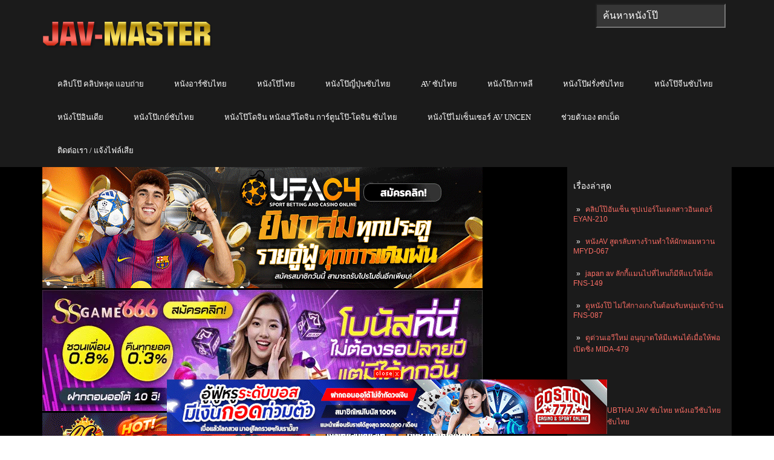

--- FILE ---
content_type: text/html;charset=UTF-8
request_url: https://jav-master.com/ipx-819-%E0%B8%8B%E0%B8%B1%E0%B8%9A%E0%B9%84%E0%B8%97%E0%B8%A2-minami-aizawa-%E0%B8%AA%E0%B8%B1%E0%B8%87%E0%B9%80%E0%B8%A7%E0%B8%A2%E0%B8%84%E0%B8%A7%E0%B8%B2%E0%B8%A1%E0%B8%8B%E0%B8%B4%E0%B8%87%E0%B8%94%E0%B8%B8%E0%B8%88%E0%B8%A3%E0%B8%B4%E0%B8%87%E0%B9%81%E0%B8%A1%E0%B9%88%E0%B8%9E%E0%B8%B2%E0%B8%A2%E0%B8%B8-av-subthai/
body_size: 22113
content:
<!DOCTYPE html>
<html lang="th" prefix="og: http://ogp.me/ns# fb: http://ogp.me/ns/fb#">
<head profile="http://gmpg.org/xfn/11">
    <meta http-equiv="Content-Type" content="text/html; charset=UTF-8" />
    <meta name="viewport" content="width=device-width" />
    <link href="https://jav-master.com/image/icon-jav-master.png" rel="shortcut icon" type="image/x-icon">
    <meta name="google" content="notranslate">
    <title>IPX-819 Minami Aizawa เจ้านายสาวล่าสวาทจัดเปิดหนุ่มใส [JPN หนังมีซับไทย] | JAV MASTER | AV SUBTHAI ซับไทย</title>    
    	
    
        
    <script type="e966b23e2d6c0436fa72b3e8-text/javascript" src='https://jav-master.com/wp-includes/js/jquery/jquery.js?ver=1.12.4'></script>
<script type="e966b23e2d6c0436fa72b3e8-text/javascript" src='https://jav-master.com/wp-includes/js/jquery/jquery-migrate.js?ver=1.4.1'></script>
<link rel='https://api.w.org/' href='https://jav-master.com/wp-json/' />
<link rel="EditURI" type="application/rsd+xml" title="RSD" href="https://jav-master.com/xmlrpc.php?rsd" />
<link rel="wlwmanifest" type="application/wlwmanifest+xml" href="https://jav-master.com/wp-includes/wlwmanifest.xml" /> 
<meta name="generator" content="WordPress 4.5.17" />
<link rel='shortlink' href='https://jav-master.com/?p=13308' />
<link rel="alternate" type="application/json+oembed" href="https://jav-master.com/wp-json/oembed/1.0/embed?url=http%3A%2F%2Fjav-master.com%2Fipx-819-%25e0%25b8%258b%25e0%25b8%25b1%25e0%25b8%259a%25e0%25b9%2584%25e0%25b8%2597%25e0%25b8%25a2-minami-aizawa-%25e0%25b8%25aa%25e0%25b8%25b1%25e0%25b8%2587%25e0%25b9%2580%25e0%25b8%25a7%25e0%25b8%25a2%25e0%25b8%2584%25e0%25b8%25a7%25e0%25b8%25b2%25e0%25b8%25a1%25e0%25b8%258b%25e0%25b8%25b4%25e0%25b8%2587%25e0%25b8%2594%25e0%25b8%25b8%25e0%25b8%2588%25e0%25b8%25a3%25e0%25b8%25b4%25e0%25b8%2587%25e0%25b9%2581%25e0%25b8%25a1%25e0%25b9%2588%25e0%25b8%259e%25e0%25b8%25b2%25e0%25b8%25a2%25e0%25b8%25b8-av-subthai%2F" />
<link rel="alternate" type="text/xml+oembed" href="https://jav-master.com/wp-json/oembed/1.0/embed?url=http%3A%2F%2Fjav-master.com%2Fipx-819-%25e0%25b8%258b%25e0%25b8%25b1%25e0%25b8%259a%25e0%25b9%2584%25e0%25b8%2597%25e0%25b8%25a2-minami-aizawa-%25e0%25b8%25aa%25e0%25b8%25b1%25e0%25b8%2587%25e0%25b9%2580%25e0%25b8%25a7%25e0%25b8%25a2%25e0%25b8%2584%25e0%25b8%25a7%25e0%25b8%25b2%25e0%25b8%25a1%25e0%25b8%258b%25e0%25b8%25b4%25e0%25b8%2587%25e0%25b8%2594%25e0%25b8%25b8%25e0%25b8%2588%25e0%25b8%25a3%25e0%25b8%25b4%25e0%25b8%2587%25e0%25b9%2581%25e0%25b8%25a1%25e0%25b9%2588%25e0%25b8%259e%25e0%25b8%25b2%25e0%25b8%25a2%25e0%25b8%25b8-av-subthai%2F&#038;format=xml" />

<!-- All in One SEO Pack 1.6.15.2 by Michael Torbert of Semper Fi Web Designob_start_detected [-1,-1] -->
<meta name="description" content="IPX-819 Minami Aizawa เจ้านายสาวล่าสวาทจัดเปิดหนุ่มใส [JPN หนังมีซับไทย] ดูหนังAVซับไทย แปลไทย av subthai เรื่องราว มินามิมีงานด่วนต้องไปติดต่อกับลูกค้าต่างจังหวัดของบริษัท avพนักงาน  และได้พาลูกน้องใหม่ที่เป็นหนุ่มพรหมจรรย์ไปด้วย แล้วติดพายุต้องเข้าพักในโรงแรมห้องเดียวกัน JAV-MASTER เอวีมาสเตอร์" />
<meta name="keywords" content="ipx-819,av,jav,หนังเอวีซับไทย,avซับไทย,avsubthai,ดูหนังโป๊,av japan,av porn,av subthai,av ซับไทย,av บรรยายไทย,av แปลไทย,avญี่ปุ่น,ipx,japanporn,jav censore,jav for me,jav hd,jav online,jav subthai,javdude,javhihi,javhiv,javmost,minami aizawa,warpkub,xxx av,xxx18,xxxjapan,xxxญี่ปุ่น,ครางดัง,คลิปxxx,ควยขาว,ควยดำ,ควยใหญ่,ควยใหญ่ยาว,ดาราav,ดูหนังเอวีซับไทย,ตะแคงเย็ด,ตั้งกล้องแอบถ่าย,ตีตูด,ท่าขย่มตอ,ท่าลิงอุ้มแตง,นมสวย,นวดแล้วนาบ,น้ำเงี่ยน,น้ำเงี่ยนเยิ้ม,มินามิ ไอซาวะ,ยืนเย็ด,รูปโป๊,สาวนมโต,สำหี,หนัง av,หนังavญี่ปุ่น,หนังxxx,หนังxญี่ปุ่น,หนังติดเรท,หนังออนไลน์18+,หนังอาร์ญี่ปุ่น,หนังเย็ดกัน,หนังเอวี,หนังโป๊4k,หนังโป๊av,หนังโป๊ญี่ปุ่น,หัวควยแดง,หีเด็ก,หีโหนก,เจ้านายลูกน้อง,เซ็กซี่,เซ็กทอย sextoy,เบิร์นหี,เย็ดจนฉี่แตก,เย็ดท่า69,เย็ดท่ากวางเหลียวหลัง,เย็ดท่ายาก,เย็ดท่าหมา,เย็ดบนโซฟา,เย็ดสาวออฟฟิศ,เย็ดหี,เลียหี,แตด,แลกลิ้น,โชว์นม,โชว์หี,โหลดหนังโป้,ใช้ของเล่นเสียว" />
<link rel="canonical" href="https://jav-master.com/ipx-819-%e0%b8%8b%e0%b8%b1%e0%b8%9a%e0%b9%84%e0%b8%97%e0%b8%a2-minami-aizawa-%e0%b8%aa%e0%b8%b1%e0%b8%87%e0%b9%80%e0%b8%a7%e0%b8%a2%e0%b8%84%e0%b8%a7%e0%b8%b2%e0%b8%a1%e0%b8%8b%e0%b8%b4%e0%b8%87%e0%b8%94%e0%b8%b8%e0%b8%88%e0%b8%a3%e0%b8%b4%e0%b8%87%e0%b9%81%e0%b8%a1%e0%b9%88%e0%b8%9e%e0%b8%b2%e0%b8%a2%e0%b8%b8-av-subthai/" />
<!-- /all in one seo pack -->
    <style>
        #playerbox{position: relative;}
        #pm-dessert{position: absolute; z-index: 105;left: 0;top: 0;right: 0;bottom: 0;}
    </style>
    <script type="e966b23e2d6c0436fa72b3e8-text/javascript" charset="utf-8" async="" src="//ssl.p.jwpcdn.com/player/plugins/vast/v/8.8.2/vast.js"></script><script type="e966b23e2d6c0436fa72b3e8-text/javascript" src="https://ssl.p.jwpcdn.com/player/v/8.17.6/jwplayer.js"></script><script type="e966b23e2d6c0436fa72b3e8-text/javascript">jwplayer.key = "W7zSm81+mmIsg7F+fyHRKhF3ggLkTqtGMhvI92kbqf/ysE99";window.segmentPerRequest = "4000";</script><link rel="shortcut icon" href="https://jav-master.com/wp-content/themes/animepress/images/favicon.png" type="image/x-icon" />
					
						
			
								
				
			
<!-- START - Open Graph for Facebook, Google+ and Twitter Card Tags 2.2.6.1 -->
 <!-- Facebook Open Graph -->
  <meta property="og:locale" content="th_TH"/>
  <meta property="og:site_name" content="AV SUBTHAI ซับไทย"/>
  <meta property="og:title" content="IPX-819 Minami Aizawa เจ้านายสาวล่าสวาทจัดเปิดหนุ่มใส [JPN หนังมีซับไทย]"/>
  <meta property="og:url" content="https://jav-master.com/ipx-819-%e0%b8%8b%e0%b8%b1%e0%b8%9a%e0%b9%84%e0%b8%97%e0%b8%a2-minami-aizawa-%e0%b8%aa%e0%b8%b1%e0%b8%87%e0%b9%80%e0%b8%a7%e0%b8%a2%e0%b8%84%e0%b8%a7%e0%b8%b2%e0%b8%a1%e0%b8%8b%e0%b8%b4%e0%b8%87%e0%b8%94%e0%b8%b8%e0%b8%88%e0%b8%a3%e0%b8%b4%e0%b8%87%e0%b9%81%e0%b8%a1%e0%b9%88%e0%b8%9e%e0%b8%b2%e0%b8%a2%e0%b8%b8-av-subthai/"/>
  <meta property="og:type" content="article"/>
  <meta property="og:description" content="IPX-819 Minami Aizawa เจ้านายสาวล่าสวาทจัดเปิดหนุ่มใส [JPN หนังมีซับไทย] ดูหนังAVซับไทย แปลไทย เรื่องย่อ มินามิมีงานด่วนต้องไปติดต่อกับลูกค้าต่างจังหวัดของบริษัท และได้พาลูกน้องใหม่ที่เป็นหนุ่มพรหมจรรย์ไปด้วย แล้วติดพายุต้องเข้าพักในโรงแรมห้องเดียวกัน


        
            คลิปหลักสำรอง1สำรอง2"/>
  <meta property="og:image" content="https://jav-master.com/wp-content/uploads/2022/04/IPX-819.jpg"/>
  <meta property="og:image:url" content="https://jav-master.com/wp-content/uploads/2022/04/IPX-819.jpg"/>
  <meta property="article:published_time" content="2022-04-23T20:53:54+00:00"/>
  <meta property="article:modified_time" content="2024-11-30T22:00:56+00:00" />
  <meta property="og:updated_time" content="2024-11-30T22:00:56+00:00" />
  <meta property="article:section" content="AV SUBTHAI JAV ซับไทย หนังเอวีซับไทย หนังโป๊ซับไทย"/>
  <meta property="article:section" content="หนังโป๊ญี่ปุ่นซับไทย"/>
 <!-- Google+ / Schema.org -->
  <meta itemprop="name" content="IPX-819 Minami Aizawa เจ้านายสาวล่าสวาทจัดเปิดหนุ่มใส [JPN หนังมีซับไทย]"/>
  <meta itemprop="headline" content="IPX-819 Minami Aizawa เจ้านายสาวล่าสวาทจัดเปิดหนุ่มใส [JPN หนังมีซับไทย]"/>
  <meta itemprop="description" content="IPX-819 Minami Aizawa เจ้านายสาวล่าสวาทจัดเปิดหนุ่มใส [JPN หนังมีซับไทย] ดูหนังAVซับไทย แปลไทย เรื่องย่อ มินามิมีงานด่วนต้องไปติดต่อกับลูกค้าต่างจังหวัดของบริษัท และได้พาลูกน้องใหม่ที่เป็นหนุ่มพรหมจรรย์ไปด้วย แล้วติดพายุต้องเข้าพักในโรงแรมห้องเดียวกัน


        
            คลิปหลักสำรอง1สำรอง2"/>
  <meta itemprop="image" content="https://jav-master.com/wp-content/uploads/2022/04/IPX-819.jpg"/>
  <meta itemprop="datePublished" content="2022-04-23"/>
  <meta itemprop="dateModified" content="2024-11-30T22:00:56+00:00" />
  <meta itemprop="author" content="Nabi Nabito"/>
  <!--<meta itemprop="publisher" content="AV SUBTHAI ซับไทย"/>--> <!-- To solve: The attribute publisher.itemtype has an invalid value -->
 <!-- Twitter Cards -->
  <meta name="twitter:title" content="IPX-819 Minami Aizawa เจ้านายสาวล่าสวาทจัดเปิดหนุ่มใส [JPN หนังมีซับไทย]"/>
  <meta name="twitter:url" content="https://jav-master.com/ipx-819-%e0%b8%8b%e0%b8%b1%e0%b8%9a%e0%b9%84%e0%b8%97%e0%b8%a2-minami-aizawa-%e0%b8%aa%e0%b8%b1%e0%b8%87%e0%b9%80%e0%b8%a7%e0%b8%a2%e0%b8%84%e0%b8%a7%e0%b8%b2%e0%b8%a1%e0%b8%8b%e0%b8%b4%e0%b8%87%e0%b8%94%e0%b8%b8%e0%b8%88%e0%b8%a3%e0%b8%b4%e0%b8%87%e0%b9%81%e0%b8%a1%e0%b9%88%e0%b8%9e%e0%b8%b2%e0%b8%a2%e0%b8%b8-av-subthai/"/>
  <meta name="twitter:description" content="IPX-819 Minami Aizawa เจ้านายสาวล่าสวาทจัดเปิดหนุ่มใส [JPN หนังมีซับไทย] ดูหนังAVซับไทย แปลไทย เรื่องย่อ มินามิมีงานด่วนต้องไปติดต่อกับลูกค้าต่างจังหวัดของบริษัท และได้พาลูกน้องใหม่ที่เป็นหนุ่มพรหมจรรย์ไปด้วย แล้วติดพายุต้องเข้าพักในโรงแรมห้องเดียวกัน


        
            คลิปหลักสำรอง1สำรอง2"/>
  <meta name="twitter:image" content="https://jav-master.com/wp-content/uploads/2022/04/IPX-819.jpg"/>
  <meta name="twitter:card" content="summary_large_image"/>
 <!-- SEO -->
 <!-- Misc. tags -->
 <!-- is_singular -->
<!-- END - Open Graph for Facebook, Google+ and Twitter Card Tags 2.2.6.1 -->
	
	
	<style type="text/css">
			</style>
	
  

<style>
.menu-item{background-color: white;}
</style>
<style>
.articles, .related-posts {
    margin: 0 -30px;
}
body {
    background: #000;
    color: #fff;
}
ul {
    list-style: none;
}
body, h3, ul {
    margin: 0;
}
body, ul {
    padding: 0;
}
body {
    font-family: arial;
    font-size: 12px;
}
#wp-calendar caption, h1, h2, h3 {
    font-family: Oswald,sans-serif;
    font-weight: 400;
}.searchtxt {
    padding: 0 10px;
    width: 200px;
}body, h3, ul {
    margin: 0;
}
input[type="text"]{
    font-size:16px;
}
.navbar{background-image:-webkit-linear-gradient(#484e55,#3a3f44 60%,#313539);background-image:linear-gradient(#484e55,#3a3f44 60%,#313539);background-repeat:no-repeat;filter:none;border:1px solid rgba(0,0,0,.6);text-shadow:1px 1px 1px rgba(0,0,0,.3)}.navbar-default{background-color:#3a3f44;border-color:#2b2e32}.navbar-fixed-top{top:0;border-width:0 0 1px}.navbar-fixed-bottom,.navbar-fixed-top{position:fixed;right:0;left:0;z-index:1030}.navbar{position:relative;min-height:50px;border:1px solid transparent}*,:after,:before{-webkit-box-sizing:border-box;-moz-box-sizing:border-box;box-sizing:border-box}.navbar-default .navbar-toggle{border-color:#272b2e}.navbar-toggle{position:relative;float:right;margin-right:15px;padding:9px 10px;margin-top:8px;margin-bottom:8px;background-color:transparent;background-image:none;border:1px solid transparent;border-radius:4px}.navbar-default .navbar-brand{color:#fff}.navbar-brand{float:left;padding:15px 15px;font-size:18px;line-height:20px;height:50px}.navbar{background-image:-webkit-linear-gradient(#484e55,#3a3f44 60%,#313539);background-image:linear-gradient(#484e55,#3a3f44 60%,#313539);background-repeat:no-repeat;filter:none;border:1px solid rgba(0,0,0,.6);text-shadow:1px 1px 1px rgba(0,0,0,.3)}.navbar-collapse{max-height:340px;overflow-x:visible;padding-right:15px;padding-left:15px;border-top:1px solid transparent;box-shadow:inset 0 1px 0 rgba(255,255,255,.1);-webkit-overflow-scrolling:touch}.navbar-collapse.in{overflow-y:auto}.collapse.in{display:block}.sr-only{position:absolute;width:1px;height:1px;margin:-1px;padding:0;overflow:hidden;clip:rect(0,0,0,0);border:0}.navbar-default .navbar-toggle .icon-bar{background-color:#fff}.navbar-default .navbar-toggle:focus,.navbar-default .navbar-toggle:hover{background-color:#272b2e}.navbar-default .navbar-nav>li>a:focus,.navbar-default .navbar-nav>li>a:hover{color:#fff;background-color:#272b2e}.dropdown-menu>li{list-style:none;line-height: 30px;font-size: 14px;padding-left: 24px;}.dropdown-menu>li>a{color:#fff;text-decoration:none}.caret{display:inline-block;width:0;height:0;margin-left:2px;vertical-align:middle;border-top:4px solid;border-right:4px solid transparent;border-left:4px solid transparent}.navbar-toggle{cursor:pointer}.navbar-toggle .icon-bar{display:block;width:22px;height:2px;border-radius:1px}.navbar-toggle .icon-bar+.icon-bar{margin-top:4px}.navbar-nav{margin:7.5px -15px}.nav{margin-bottom:0;padding-left:0;list-style:none}.nav>li{position:relative;display:block}.navbar-default .navbar-nav>li>a{color:#fff}a.navbar-brand{text-decoration:none}.navbar-nav>li>a{border-right:1px solid rgba(0,0,0,.2);border-left:1px solid rgba(255,255,255,.1)}.navbar-nav>li>a{text-decoration:none;padding-top:10px;padding-bottom:10px;line-height:20px}.nav>li>a{position:relative;display:block;padding:10px 15px;font-size:16px;}.btn-group-vertical>.btn-group:after,.btn-group-vertical>.btn-group:before,.btn-toolbar:after,.btn-toolbar:before,.clearfix:after,.clearfix:before,.container-fluid:after,.container-fluid:before,.form-horizontal .form-group:after,.form-horizontal .form-group:before,.menu-container:after,.menu-container:before,.modal-footer:after,.modal-footer:before,.nav:after,.nav:before,.navbar-collapse:after,.navbar-collapse:before,.navbar-header:after,.navbar-header:before,.navbar:after,.navbar:before,.pager:after,.pager:before,.panel-body:after,.panel-body:before,.row:after,.row:before{content:" ";display:table;clear:both}*,:after,:before{-webkit-box-sizing:border-box;-moz-box-sizing:border-box;box-sizing:border-box}

.ui-autocomplete{
    top:50px !important;
}
iframe{
    height:480px;
}
.tab_widget, .widget {
    padding: 10px;
}
.tab_widget ul li, .widget ul li {
    padding: 10px 0;
    margin-top: -2px;
    margin-bottom: 2px;
}
a.post_ttl, h1, h2, h3, h4, h5, h6 {
    color: #fff;
    text-decoration: none;
}h3 {
    font-size: 14px;
    padding: 10px 0;
}
.sidebar a{
	color: #f96d64;
}
.widget_meta ul li:before, .widget_pages ul li:before, .widget_recent_comments ul li:before, .widget_recent_entries ul li:before {
    content: "»";
    margin-right: 5px;
    margin-left: 5px;
}.widget_categories ul li {
    padding-left: 20px !important;
    background: url("https://av-subthai.net/wp-content/themes/animepress/css/images/cat-li.png") left 6px no-repeat;
}.widget_archive ul li:before, .widget_categories ul li:before {
    content: "";
    margin-right: 5px;
    margin-left: 5px;
}
@media only screen and (min-width: 1024px){
	#logo {
		float: left; 
	}
	#secondarymenu-container {
		padding-top: 3px;
		height: 31px;
		position: relative;
		z-index: 11;
	}
	#mainmenu {
		float: right;
	}
	#mainmenu li a {
		text-align: center;
		color: #fff;
		font-size: 13px;
		font-family: Bevan;
		padding: 17px 25px;
		background: #1b1b1b;
	}
	#mainmenu li a, #secondarymenu a {
		display: block;
		text-decoration: none;
	}
	.menusearch {
		float: right;
		margin-top: 3px;
		margin-right: 10px;
	}
}
@media screen and (min-width: 1024px){
	#mainmenu li, #secondarymenu li {
		position: relative;
		float: left;
	}
	.sidebar.left, .sidebar.right {
		position: relative;
		float: right;
		overflow: hidden;
		padding-bottom: 20px;
		height: 100%;
		width: 272px;
	}
}
@media screen and (min-width:240px) and (max-width:639px){
#mainmenu-container, #secondarymenu {
    display: none;
}
.menusearch {
    display: block;
    float: none;
    width: 100%;
    padding: 10px 0;
    padding-top: 0;
}
.container {
    width: 96%!important;
    margin: 0 auto!important;
    padding: 0 2%!important;
}
#main_content {
    padding: 0 10px 20px;
    overflow: hidden;
}
img {
    max-width: 100%;
    height: auto;
}
#logo {
    text-align: center;
	margin-bottom: 20px;
}	
}
@media only screen and (max-width:768px){#menu-bar{display:block!important}
.ui-autocomplete{
    top:230px !important;
}
iframe{
    height:175px;
}
}

.ui-menu .ui-menu-item a{
    font-size: 14px;
    line-height: 1.2;
    padding: 8px 20px;
    margin-left:4px;
    display: block;
    outline: none;
    text-decoration: none;
    background-color: #1f1f1f;
    border-top: 1px solid #eff0f5 !important;
}
.ui-menu .ui-menu-item a.ui-state-hover{
    color:#02F6FF;
    padding-left:15px;
    background-color: #1f1f1f !important;
    border-right: 1px solid #1f1f1f !important;
    /*padding: 8px 20px;
    padding-top:7px;
    padding-left:15px;
    line-height: 1;  */
}
div.general_heading{
    color: #513847;
    font-size: 20px;
    margin: 20px 0 8px;
    line-height: 26px;
}
a.ui-state-hover{border:0 !important;background:url(none) !important;font-weight:0!important;color:none !important;}.hidden-phone{display:none!important}
.ui-menu{display:block}.ui-autocomplete{position:absolute;cursor:default;z-index:1030 !important;}* html .ui-autocomplete{width:1px}.ui-menu{list-style:none;padding:2px;margin:0;float:left}.ui-menu .ui-menu{margin-top:-3px}.ui-menu .ui-menu-item{margin:0;padding:0;zoom:1;float:left;clear:left;width:100%}.ui-menu .ui-menu-item a{text-decoration:none;display:block;padding:.2em .4em;line-height:1.5;zoom:1;color:white}.ui-menu .ui-menu-item a.ui-state-active,.ui-menu .ui-menu-item a.ui-state-hover{font-weight:400;margin:-1px}.ui-widget-content{border:1px solid #ddd;background:#eee;color:#333}
.su-tabs {
    margin: 0 0 1.5em 0;
    padding: 3px;
    border-radius: 3px;
    padding-bottom: 0px;
    margin-bottom: 0;
}
.su-tabs-nav, .su-tabs-nav span, .su-tabs-panes, .su-tabs-pane {
    box-sizing: border-box !important;
}
.su-tabs-nav span.su-tabs-current {
    cursor: default;
    text-decoration: underline;
    color: #f96d64 !important;
}
.relate-link:hover{
    cursor: pointer;
    text-decoration: none;
    color: #f96d64 !important;
}
.nextpage:hover{
    background-color: #acacac !important;
}
.post-link:hover{
    cursor: pointer;
    text-decoration: none;
    color: #f96d64 !important;   
}
.su-tabs-nav, .su-tabs-nav span, .su-tabs-panes, .su-tabs-pane {
    box-sizing: border-box !important;
}
.su-tabs-nav span {
    display: inline-block;
    margin-right: 20px;
    padding: 10px 15px;
    padding-left:0;
    font-size: 13px;
    min-height: 40px;
    line-height: 20px;
    border-top-left-radius: 3px;
    border-top-right-radius: 3px;
    color: #333;
    cursor: pointer;
    transition: all .2s;
}
.entry-content.content {
    line-height: 23px;
}
.su-tabs-pane:not(.su-tabs-pane-open) {
    height: 0 !important;
    overflow: hidden !important;
    padding: 0 !important;
    min-height: 0 !important;
    border: none !important;
}
.su-tabs-pane {
    padding: 15px;
    font-size: 13px;
    border-bottom-right-radius: 3px;
    border-bottom-left-radius: 3px;
    color: #333;
    padding-left: 0;
    padding-right: 0;
    padding-top: 0;
}
.nextpage{
    background-color: #2e3338 !important;
}
.slider-l {
    width: 140px;
    left: 5px;
    position: fixed;
    top: 80px;
}
.slider-r {
    width: 140px;
    right: 25px;
    position: fixed;
    top: 80px;
}
.col_del {
    margin-top: -630px;
    position: fixed;
    color:black;
    cursor:pointer;
}
.channel-icon {
    background: transparent url(/image/sprite-pornhub-nf.png?cache=2020102205) scroll no-repeat 0 0;
    width: 17px;
    height: 15px;
    background-position: -184px -354px;
    margin-bottom: 2px;
    display: inline-block;
    vertical-align: middle;
}
</style>
<script type="e966b23e2d6c0436fa72b3e8-text/javascript" src="https://jav-master.com/wp-content/themes/animepress/js/kit-fontawesome.js"></script>
<script async src="https://www.googletagmanager.com/gtag/js?id=G-DP0P6VTFZX" type="e966b23e2d6c0436fa72b3e8-text/javascript"></script>
<script type="e966b23e2d6c0436fa72b3e8-text/javascript">
  window.dataLayer = window.dataLayer || [];
  function gtag(){dataLayer.push(arguments);}
  gtag('js', new Date());

  gtag('config', 'G-DP0P6VTFZX');
</script>
<style>
#main_content{padding:0 30px 20px;overflow:hidden}
span{
    color:white !important;
}
.panel {
    box-shadow: 0px 0px 15px #000000;
}
.panel-danger {
    border-color: rgba(0,0,0,0.6);
}
.panel {
    margin-bottom: 20px;
    background-color: #2e3338;
    border: 1px solid transparent;
    border-radius: 4px;
    -webkit-box-shadow: 0 1px 1px rgba(0,0,0,0.05);
    box-shadow: 0 1px 1px rgba(0,0,0,0.05);
}
.panel-primary .panel-heading, .panel-success .panel-heading, .panel-danger .panel-heading, .panel-warning .panel-heading, .panel-info .panel-heading {
    border-color: #000;
}
.panel-danger>.panel-heading {
    color: #ffffff;
    background-color: #1f1f1f;
    border-color: rgba(0,0,0,0.6);
}
.panel-heading {
    padding: 10px 15px;
    border-bottom: 1px solid transparent;
    border-top-right-radius: 3px;
    border-top-left-radius: 3px;
}
.panel-title {
    margin-top: 0;
    margin-bottom: 0;
    font-size: 22px;
    color: inherit;
}
.articles .post-body {
    font-size: 14px !important;     
}
.panel-body {
    padding: 15px;
}
.row {
    margin-left: -15px;
    margin-right: -15px;
}
.center_lnwphp {
    text-align: -webkit-center;
}
.widget{
    background: #1b1b1b !important;
}
::placeholder { /* Chrome, Firefox, Opera, Safari 10.1+ */
  color: white;
  opacity: 1; /* Firefox */
}

:-ms-input-placeholder { /* Internet Explorer 10-11 */
  color: white;
}

::-ms-input-placeholder { /* Microsoft Edge */
  color: white;
}



.col-xs-1, .col-sm-1, .col-md-1, .col-lg-1, .col-xs-2, .col-sm-2, .col-md-2, .col-lg-2, .col-xs-3, .col-sm-3, .col-md-3, .col-lg-3, .col-xs-4, .col-sm-4, .col-md-4, .col-lg-4, .col-xs-5, .col-sm-5, .col-md-5, .col-lg-5, .col-xs-6, .col-sm-6, .col-md-6, .col-lg-6, .col-xs-7, .col-sm-7, .col-md-7, .col-lg-7, .col-xs-8, .col-sm-8, .col-md-8, .col-lg-8, .col-xs-9, .col-sm-9, .col-md-9, .col-lg-9, .col-xs-10, .col-sm-10, .col-md-10, .col-lg-10, .col-xs-11, .col-sm-11, .col-md-11, .col-lg-11, .col-xs-12, .col-sm-12, .col-md-12, .col-lg-12 {
    position: relative;
    min-height: 1px;
    padding-left: 5px;
    padding-right: 5px;
}
a {
    color: #ffffff;
    text-decoration: none;
}
.img-thumbnail {
    padding: 4px;
    line-height: 1.42857143;
    background-color: #1c1e22;
    border: 1px solid #0c0d0e;
    border-radius: 4px;
    -webkit-transition: all .2s ease-in-out;
    transition: all .2s ease-in-out;
    display: inline-block;
    max-width: 100%;
    height: auto;
}

.img_lnwphp {
    width: 100%;
    height: 205px;
    line-height: 1.42857143;
    border-radius: 4px;
    background-color: #302244;
    border: 3px solid transparent;
    border-image: linear-gradient(to bottom right,#b827fc 0%,#2c90fc 25%,#b8fd33 50%,#fec837 75%,#fd1892 100%);
    border-image-slice: 1;
}

.title_movie {
    position: absolute;
    left: 17px;
    bottom: 5px;
    right: 17px;
    display: block;
    padding: 2px 4px;
    font-size: 12px;
    color: #FFF;
    background: rgba(0,0,0,0.65);
}
span.label-ago {
    position: absolute;
    top: 0;
    right: 0;
    margin-right: 10px;
    margin-top: 5px;
    margin-left: 6px;
    white-space: normal;
    border: 1px solid #FFFFFF;
    box-shadow: rgba(0,0,0,1) 0px 0px 5px 0px;
    text-shadow: 0px 0px 1px rgba(0,0,0,1);
}
.label-success {
    background: rgba(0,0,0,.7);
}
.label-warn{
    background-color: #ff6c00;
}
.label {
    display: inline;
    padding: .2em .6em .3em;
    font-size: 100%;
    font-weight: bold;
    line-height: 1;
    color: #ffffff;
    text-align: center;
    white-space: nowrap;
    vertical-align: baseline;
    border-radius: .25em;
}

.container {
    margin-right: auto;
    margin-left: auto;
    padding-left: 15px;
    padding-right: 15px;
}

.clearfix:before, .clearfix:after, .container:before, .container:after, .container-fluid:before, .container-fluid:after, .row:before, .row:after, .form-horizontal .form-group:before, .form-horizontal .form-group:after, .btn-toolbar:before, .btn-toolbar:after, .btn-group-vertical>.btn-group:before, .btn-group-vertical>.btn-group:after, .nav:before, .nav:after, .navbar:before, .navbar:after, .navbar-header:before, .navbar-header:after, .navbar-collapse:before, .navbar-collapse:after, .pager:before, .pager:after, .panel-body:before, .panel-body:after, .modal-footer:before, .modal-footer:after {
    content: " ";
    display: table;
}
*, *:after, *:before {
    -webkit-box-sizing: border-box;
    -moz-box-sizing: border-box;
    box-sizing: border-box;
}
*:before, *:after {
    -webkit-box-sizing: border-box;
    -moz-box-sizing: border-box;
    box-sizing: border-box;
}
.clearfix:after, .container:after, .container-fluid:after, .row:after, .form-horizontal .form-group:after, .btn-toolbar:after, .btn-group-vertical>.btn-group:after, .nav:after, .navbar:after, .navbar-header:after, .navbar-collapse:after, .pager:after, .panel-body:after, .modal-footer:after {
    clear: both;
}
.clearfix:before, .clearfix:after, .container:before, .container:after, .container-fluid:before, .container-fluid:after, .row:before, .row:after, .form-horizontal .form-group:before, .form-horizontal .form-group:after, .btn-toolbar:before, .btn-toolbar:after, .btn-group-vertical>.btn-group:before, .btn-group-vertical>.btn-group:after, .nav:before, .nav:after, .navbar:before, .navbar:after, .navbar-header:before, .navbar-header:after, .navbar-collapse:before, .navbar-collapse:after, .pager:before, .pager:after, .panel-body:before, .panel-body:after, .modal-footer:before, .modal-footer:after {
    content: " ";
    display: table;
}
.visible-xs, .visible-sm, .visible-md, .visible-lg {
    display: none !important;
}

.col-xs-6 {
    width: 50%;
}
.col-xs-1, .col-xs-2, .col-xs-3, .col-xs-4, .col-xs-5, .col-xs-6, .col-xs-7, .col-xs-8, .col-xs-9, .col-xs-10, .col-xs-11, .col-xs-12 {
    float: left;
}


@media (min-width: 768px){
    .container {
        width: 750px;
    }
}
@media (min-width: 992px){
    .col-md-3 {
        width: 25%;
    }
    .col-md-1, .col-md-2, .col-md-3, .col-md-4, .col-md-5, .col-md-6, .col-md-7, .col-md-8, .col-md-9, .col-md-10, .col-md-11, .col-md-12 {
    float: left;
    }
    .container {
        width: 970px;
    }
}
@media (min-width: 1200px){
    .container {
        width: 1170px !important;
    }
}
.sidebar.left, .sidebar.right{
    margin-left: 10px;
    background-color: #2e3338;
}
.score {
    display: block;
    font-family: Avenir,lucida grande,tahoma,verdana,arial,sans-serif;
    font-size: 24px;
    font-weight: 700;
    padding: 30px 0 22px;
    position: relative;
    text-align: center;
    width: 60px;
}
.page-common .fl-l {
    float: left!important;
}
.page-common td {
    font-size: 11px;
    line-height: 1.5em;
}
.score:before {
    background-color: #2e51a2;
    border-radius: 2px;
    content: attr(data-title);
    display: block;
    font-size: 10px;
    font-weight: 400;
    left: 50%;
    line-height: 1.0em;
    margin-left: -30px;
    padding: 2px 0;
    position: absolute;
    text-align: center;
    text-transform: uppercase;
    top: 6px;
    width: 60px;
}
.score:after {
    bottom: 6px;
    content: attr(data-user);
    display: block;
    font-size: 10px;
    font-weight: 400;
    left: 50%;
    line-height: 1.0em;
    margin-left: -30px;
    padding: 0;
    position: absolute;
    text-align: center;
    white-space: nowrap;
    width: 60px;
}
.rating {
    background: rgba(0,0,0,.8);
    color: rgba(255,255,255,.9);
}
.rating {
    position: absolute;
    top: 0;
    left: 10px;
    padding: 2px 5px;
    line-height: 18px;
    font-size: 13px;
}
.rating span {
    color: #ffd600 !important;
}
[class^=icon-], [class*=" icon-"] {
    font-family: 'icomoon'!important;
    speak: none;
    font-style: normal;
    font-weight: 400;
    font-variant: normal;
    text-transform: none;
    line-height: 1;
    -webkit-font-smoothing: antialiased;
    -moz-osx-font-smoothing: grayscale;
}

.img-ads {
    background-color: #1c1e22;
    -webkit-transition: all .2s ease-in-out;
    transition: all .2s ease-in-out;
    display: inline-block;
    max-width: 100%;
    height: auto;
    cursor:pointer;
}
div.tags a {
    background: #404040;
    padding: 5px;
}
div.tags a:hover{
    background: #1f1f1f;
    text-decoration: none;
}


</style>
</head>
<body style="margin: 0;" class="single single-post postid-13308 single-format-standard no-slider content-r" layout='2'>
<div id="menu-bar" class="navbar navbar-default navbar-fixed-top" role="navigation" style="display:none">
        <div class="menu-container">
            <div class="navbar-header">
                <button id="menu-hamburgur" type="button" class="navbar-toggle" data-toggle="collapse" data-target=".navbar-collapse">
                    <span class="sr-only">หน้าแรก</span>
                    <span class="icon-bar"></span>
                    <span class="icon-bar"></span>
                    <span class="icon-bar"></span>
                </button>
                <a class="navbar-brand" href="https://jav-master.com">JAV MASTER</a>
            </div>
            <div id="menu-list" class="navbar-collapse collapse in" style="display: none;">
                <ul class="nav navbar-nav">
				    <li><a title="หนังเอวีซับไทย" href="https://jav-master.com/category/jav-%e0%b8%8b%e0%b8%b1%e0%b8%9a%e0%b9%84%e0%b8%97%e0%b8%a2/">หนังAVซับไทย</a></li>
                    <li><a title="หนังโป๊เกาหลี" href="https://jav-master.com/category/%e0%b8%ab%e0%b8%99%e0%b8%b1%e0%b8%87%e0%b9%82%e0%b8%9b%e0%b9%8a%e0%b9%80%e0%b8%81%e0%b8%b2%e0%b8%ab%e0%b8%a5%e0%b8%b5/">หนังโป๊เกาหลี</a></li>
                    <li><a title="หนังโป๊จีน" href="https://jav-master.com/category/%e0%b8%ab%e0%b8%99%e0%b8%b1%e0%b8%87%e0%b9%82%e0%b8%9b%e0%b9%8a%e0%b8%88%e0%b8%b5%e0%b8%99/">หนังโป๊จีน</a></li>     
					<li><a title="หนังโป๊ไทย" href="https://jav-master.com/category/%e0%b8%ab%e0%b8%99%e0%b8%b1%e0%b8%87%e0%b9%82%e0%b8%9b%e0%b9%8a%e0%b9%84%e0%b8%97%e0%b8%a2/">หนังโป๊ไทย</a></li>
					<li><a title="คลิปหลุด onlyfans" href="https://jav-master.com/category/%e0%b8%84%e0%b8%a5%e0%b8%b4%e0%b8%9b%e0%b8%ab%e0%b8%a5%e0%b8%b8%e0%b8%94-onlyfans/">คลิปหลุด onlyfans</a></li>
					<li><a title="หนังเอวีโดจิน" href="https://jav-master.com/category/%e0%b8%81%e0%b8%b2%e0%b8%a3%e0%b9%8c%e0%b8%95%e0%b8%b9%e0%b8%99%e0%b9%82%e0%b8%9b%e0%b9%8a-%e0%b9%82%e0%b8%94%e0%b8%88%e0%b8%b4%e0%b8%99/">หนังเอวีโดจิน</a></li>                           
					<li><a title="อนิเมะโป๊" href="https://anime-subth.net/category/hanime-tv-%e0%b8%ad%e0%b8%99%e0%b8%b4%e0%b9%80%e0%b8%a1%e0%b8%b0-18-%e0%b8%81%e0%b8%b2%e0%b8%a3%e0%b9%8c%e0%b8%95%e0%b8%b9%e0%b8%99%e0%b8%a5%e0%b8%b2%e0%b8%a1%e0%b8%81/" target="_blank">อนิเมะโป๊</a></li>                           
					<li><a title="หนังโป๊ลาว" href="https://jav-master.com/category/%e0%b8%ab%e0%b8%99%e0%b8%b1%e0%b8%87%e0%b9%82%e0%b8%9b%e0%b9%8a%e0%b8%a5%e0%b8%b2%e0%b8%a7/">หนังโป๊ลาว</a></li>
					<li><a title="หนังโป๊พม่า" href="https://jav-master.com/category/%e0%b8%ab%e0%b8%99%e0%b8%b1%e0%b8%87%e0%b9%82%e0%b8%9b%e0%b9%8a%e0%b8%9e%e0%b8%a1%e0%b9%88%e0%b8%b2/">หนังโป๊พม่า</a></li>
					<li><a title="หนังโป๊ฝรั่ง" href="https://jav-master.com/category/%e0%b8%ab%e0%b8%99%e0%b8%b1%e0%b8%87%e0%b9%82%e0%b8%9b%e0%b9%8a%e0%b8%9d%e0%b8%a3%e0%b8%b1%e0%b9%88%e0%b8%87/">หนังโป๊ฝรั่ง</a></li>
                    <li><a title="หนังโป๊อินเดีย" href="https://jav-master.com/category/%e0%b8%ab%e0%b8%99%e0%b8%b1%e0%b8%87%e0%b9%82%e0%b8%9b%e0%b9%8a%e0%b8%ad%e0%b8%b4%e0%b8%99%e0%b9%80%e0%b8%94%e0%b8%b5%e0%b8%a2/">หนังโป๊อินเดีย</a></li>                        
                    
                    <li class="dropdown">
                        <a href="#" class="sub-menu" data-toggle="dropdown">ดูหนังโป๊แบ่งตามประเภท <b class="caret"></b></a>
                        <ul class="dropdown-menu" style="display:none">
						    <li><a title="คลิปโป๊ คลิปหลุด แอบถ่าย" href="https://jav-master.com/category/%e0%b8%84%e0%b8%a5%e0%b8%b4%e0%b8%9b%e0%b9%82%e0%b8%9b%e0%b9%8a-%e0%b8%84%e0%b8%a5%e0%b8%b4%e0%b8%9b%e0%b8%ab%e0%b8%a5%e0%b8%b8%e0%b8%94-%e0%b9%81%e0%b8%ad%e0%b8%9a%e0%b8%96%e0%b9%88%e0%b8%b2%e0%b8%a2/">คลิปโป๊ คลิปหลุด แอบถ่าย</a></li>
                            <li><a title="หนังอาร์" href="https://jav-master.com/category/%e0%b8%ab%e0%b8%99%e0%b8%b1%e0%b8%87%e0%b8%ad%e0%b8%b2%e0%b8%a3%e0%b9%8c/">หนังอาร์</a></li>
                            <li><a title="หนังโป๊เกย์" href="https://jav-master.com/category/%e0%b8%ab%e0%b8%99%e0%b8%b1%e0%b8%87%e0%b9%82%e0%b8%9b%e0%b9%8a%e0%b9%80%e0%b8%81%e0%b8%a2%e0%b9%8c/">หนังโป๊เกย์</a></li>   
                            <li><a title="หนังโป๊ไม่เซ็นเซอร์ UNCEN" href="https://jav-master.com/category/%e0%b8%ab%e0%b8%99%e0%b8%b1%e0%b8%87%e0%b9%82%e0%b8%9b%e0%b9%8a%e0%b9%84%e0%b8%a1%e0%b9%88%e0%b9%80%e0%b8%8b%e0%b9%87%e0%b8%99%e0%b9%80%e0%b8%8b%e0%b8%ad%e0%b8%a3%e0%b9%8c-uncen/">หนังโป๊ไม่เซ็นเซอร์ UNCEN</a></li> 
                            <li><a title="ช่วยตัวเอง ตกเบ็ด" href="https://jav-master.com/category/%e0%b8%8a%e0%b9%88%e0%b8%a7%e0%b8%a2%e0%b8%95%e0%b8%b1%e0%b8%a7%e0%b9%80%e0%b8%ad%e0%b8%87-%e0%b8%95%e0%b8%81%e0%b9%80%e0%b8%9a%e0%b9%87%e0%b8%94/">ช่วยตัวเอง ตกเบ็ด</a></li>  
                            <li><a title="คลิปหลุดเสียงไทย" href="https://jav-master.com/tag/%e0%b8%84%e0%b8%a5%e0%b8%b4%e0%b8%9b%e0%b8%ab%e0%b8%a5%e0%b8%b8%e0%b8%94%e0%b9%80%e0%b8%aa%e0%b8%b5%e0%b8%a2%e0%b8%87%e0%b9%84%e0%b8%97%e0%b8%a2/">คลิปหลุดเสียงไทย</a></li>  
                            <li><a title="ช่วยตัวเอง ตกเบ็ด" href="https://jav-master.com/tag/%e0%b8%96%e0%b9%88%e0%b8%b2%e0%b8%a2%e0%b8%99%e0%b8%b9%e0%b9%89%e0%b8%94/">ช่วยตัวเอง ตกเบ็ด</a></li> 
                            <li><a title="นมใหญ่" href="https://jav-master.com/tag/%e0%b8%99%e0%b8%a1%e0%b9%83%e0%b8%ab%e0%b8%8d%e0%b9%88/">นมใหญ่</a></li> 
                            <li><a title="นวดน้ำมัน" href="https://jav-master.com/tag/%e0%b8%99%e0%b8%a7%e0%b8%94%e0%b8%99%e0%b9%89%e0%b8%b3%e0%b8%a1%e0%b8%b1%e0%b8%99/">นวดน้ำมัน</a></li> 
                            <li><a title="หนังเลสเบี้ยน" href="https://jav-master.com/tag/%e0%b9%80%e0%b8%a5%e0%b8%aa%e0%b9%80%e0%b8%9a%e0%b8%b5%e0%b9%89%e0%b8%a2%e0%b8%99/">หนังเลสเบี้ยน</a></li> 
                            <li><a title="หนังโป๊ข่มขืน" href="https://jav-master.com/tag/%e0%b8%ab%e0%b8%99%e0%b8%b1%e0%b8%87%e0%b9%82%e0%b8%9b%e0%b9%8a%e0%b8%82%e0%b9%88%e0%b8%a1%e0%b8%82%e0%b8%b7%e0%b8%99/">หนังโป๊ข่มขืน</a></li>
                            <li><a title="เย็ดครู" href="https://jav-master.com/tag/%e0%b9%80%e0%b8%a2%e0%b9%87%e0%b8%94%e0%b8%84%e0%b8%a3%e0%b8%b9/">เย็ดครู</a></li>
                            <li><a title="เย็ดนางพยาบาล" href="https://jav-master.com/tag/%e0%b9%80%e0%b8%a2%e0%b9%87%e0%b8%94%e0%b8%99%e0%b8%b2%e0%b8%87%e0%b8%9e%e0%b8%a2%e0%b8%b2%e0%b8%9a%e0%b8%b2%e0%b8%a5/">เย็ดนางพยาบาล</a></li>
                            <li><a title="เย็ดบนรถไฟ" href="https://jav-master.com/tag/%e0%b9%80%e0%b8%a2%e0%b9%87%e0%b8%94%e0%b8%9a%e0%b8%99%e0%b8%a3%e0%b8%96%e0%b9%84%e0%b8%9f/">เย็ดบนรถไฟ</a></li>
                            <li><a title="เย็ดสด" href="https://jav-master.com/tag/%e0%b9%80%e0%b8%a2%e0%b9%87%e0%b8%94%e0%b8%aa%e0%b8%94/">เย็ดสด</a></li>
                            <li><a title="เย็ดในโรงเรียน" href="https://jav-master.com/tag/%e0%b9%80%e0%b8%a2%e0%b9%87%e0%b8%94%e0%b9%83%e0%b8%99%e0%b9%82%e0%b8%a3%e0%b8%87%e0%b9%80%e0%b8%a3%e0%b8%b5%e0%b8%a2%e0%b8%99/">เย็ดในโรงเรียน</a></li>
                            <li><a title="เลียหี" href="https://jav-master.com/tag/%e0%b9%80%e0%b8%a5%e0%b8%b5%e0%b8%a2%e0%b8%ab%e0%b8%b5/">เลียหี</a></li>
                            <li><a title="แตกในปาก" href="https://jav-master.com/tag/%e0%b9%81%e0%b8%95%e0%b8%81%e0%b9%83%e0%b8%99%e0%b8%9b%e0%b8%b2%e0%b8%81-oral-sex/">แตกในปาก</a></li>
                            <li><a title="แนวครอบครัว" href="https://jav-master.com/tag/%e0%b8%ab%e0%b8%99%e0%b8%b1%e0%b8%87%e0%b9%82%e0%b8%9b%e0%b9%8a%e0%b9%81%e0%b8%99%e0%b8%a7%e0%b8%84%e0%b8%a3%e0%b8%ad%e0%b8%9a%e0%b8%84%e0%b8%a3%e0%b8%b1%e0%b8%a7/">แนวครอบครัว</a></li>
                            <li><a title="แนวเปิดซิง" href="https://jav-master.com/tag/%e0%b9%81%e0%b8%99%e0%b8%a7%e0%b9%80%e0%b8%9b%e0%b8%b4%e0%b8%94%e0%b8%8b%e0%b8%b4%e0%b8%87/">แนวเปิดซิง</a></li>
                                 
                        </ul>
                    </li>     
                    <li><a href="https://jav-master.com/contact-us/">ติดต่อเรา</a></li>                    
                </ul>
            </div>
        </div>
    </div>
<div id='all'>
<div id='header'>
    <div class='container clearfix'>
        
        
        		<div id='secondarymenu-container'>
		            <div id="logo">
                <a href="https://jav-master.com" width="280" height="105" class="logo" alt="เว็บดูหนังโป๊ซับไทย Jav Subthai AV ซับไทย xxx Porn HD บรรยายไทย เอวีซับไทย ออนไลน์ อัพเดทใหม่ | JAV MASTER" title="เว็บดูหนังโป๊ซับไทย Jav Subthai AV ซับไทย xxx Porn HD บรรยายไทย เอวีซับไทย ออนไลน์ อัพเดทใหม่ | JAV MASTER"><img src="https://jav-master.com/image/logo-jav-master.png"  class="logo" alt="เว็บดูหนังโป๊ซับไทย Jav Subthai AV ซับไทย xxx Porn HD บรรยายไทย เอวีซับไทย ออนไลน์ อัพเดทใหม่ | JAV MASTER" style="width:280px;height:105px;"/></a>
            </div>
            
							<div class="menusearch" title="">
					<input type="text"  class="searchtxt" name="s" id="seaching" placeholder="ค้นหาหนังโป๊" style="width:100%;height:40px;background-color: #363636;color: white;">
				</div>
			            
            <div id='menu-box'>
            <div id='secondarymenu'>
            </div>
            </div>
            
        </div>
        
        
                        
        <div id='mainmenu-container'>
            <div id='mainmenu'>
                                <div class="menu-anime-menu-container"><ul id="menu-anime-menu" class="menus menu-primary"><li id="menu-item-21" class="menu-item menu-item-type-taxonomy menu-item-object-category menu-item-21"><a href="https://jav-master.com/category/%e0%b8%84%e0%b8%a5%e0%b8%b4%e0%b8%9b%e0%b9%82%e0%b8%9b%e0%b9%8a-%e0%b8%84%e0%b8%a5%e0%b8%b4%e0%b8%9b%e0%b8%ab%e0%b8%a5%e0%b8%b8%e0%b8%94-%e0%b9%81%e0%b8%ad%e0%b8%9a%e0%b8%96%e0%b9%88%e0%b8%b2%e0%b8%a2/">คลิปโป๊ คลิปหลุด แอบถ่าย</a></li>
<li id="menu-item-23" class="menu-item menu-item-type-taxonomy menu-item-object-category menu-item-23"><a href="https://jav-master.com/category/%e0%b8%ab%e0%b8%99%e0%b8%b1%e0%b8%87%e0%b8%ad%e0%b8%b2%e0%b8%a3%e0%b9%8c/">หนังอาร์ซับไทย</a></li>
<li id="menu-item-30" class="menu-item menu-item-type-taxonomy menu-item-object-category menu-item-30"><a href="https://jav-master.com/category/%e0%b8%ab%e0%b8%99%e0%b8%b1%e0%b8%87%e0%b9%82%e0%b8%9b%e0%b9%8a%e0%b9%84%e0%b8%97%e0%b8%a2/">หนังโป๊ไทย</a></li>
<li id="menu-item-25" class="menu-item menu-item-type-taxonomy menu-item-object-category current-post-ancestor current-menu-parent current-post-parent menu-item-25"><a href="https://jav-master.com/category/%e0%b8%ab%e0%b8%99%e0%b8%b1%e0%b8%87%e0%b9%82%e0%b8%9b%e0%b9%8a%e0%b8%8d%e0%b8%b5%e0%b9%88%e0%b8%9b%e0%b8%b8%e0%b9%88%e0%b8%99/">หนังโป๊ญี่ปุ่นซับไทย</a></li>
<li id="menu-item-3133" class="menu-item menu-item-type-taxonomy menu-item-object-category current-post-ancestor current-menu-parent current-post-parent menu-item-3133"><a href="https://jav-master.com/category/jav-%e0%b8%8b%e0%b8%b1%e0%b8%9a%e0%b9%84%e0%b8%97%e0%b8%a2/">AV ซับไทย</a></li>
<li id="menu-item-29" class="menu-item menu-item-type-taxonomy menu-item-object-category menu-item-29"><a href="https://jav-master.com/category/%e0%b8%ab%e0%b8%99%e0%b8%b1%e0%b8%87%e0%b9%82%e0%b8%9b%e0%b9%8a%e0%b9%80%e0%b8%81%e0%b8%b2%e0%b8%ab%e0%b8%a5%e0%b8%b5/">หนังโป๊เกาหลี</a></li>
<li id="menu-item-26" class="menu-item menu-item-type-taxonomy menu-item-object-category menu-item-26"><a href="https://jav-master.com/category/%e0%b8%ab%e0%b8%99%e0%b8%b1%e0%b8%87%e0%b9%82%e0%b8%9b%e0%b9%8a%e0%b8%9d%e0%b8%a3%e0%b8%b1%e0%b9%88%e0%b8%87/">หนังโป๊ฝรั่งซับไทย</a></li>
<li id="menu-item-24" class="menu-item menu-item-type-taxonomy menu-item-object-category menu-item-24"><a href="https://jav-master.com/category/%e0%b8%ab%e0%b8%99%e0%b8%b1%e0%b8%87%e0%b9%82%e0%b8%9b%e0%b9%8a%e0%b8%88%e0%b8%b5%e0%b8%99/">หนังโป๊จีนซับไทย</a></li>
<li id="menu-item-27" class="menu-item menu-item-type-taxonomy menu-item-object-category menu-item-27"><a href="https://jav-master.com/category/%e0%b8%ab%e0%b8%99%e0%b8%b1%e0%b8%87%e0%b9%82%e0%b8%9b%e0%b9%8a%e0%b8%ad%e0%b8%b4%e0%b8%99%e0%b9%80%e0%b8%94%e0%b8%b5%e0%b8%a2/">หนังโป๊อินเดีย</a></li>
<li id="menu-item-28" class="menu-item menu-item-type-taxonomy menu-item-object-category menu-item-28"><a href="https://jav-master.com/category/%e0%b8%ab%e0%b8%99%e0%b8%b1%e0%b8%87%e0%b9%82%e0%b8%9b%e0%b9%8a%e0%b9%80%e0%b8%81%e0%b8%a2%e0%b9%8c/">หนังโป๊เกย์ซับไทย</a></li>
<li id="menu-item-20" class="menu-item menu-item-type-taxonomy menu-item-object-category menu-item-20"><a href="https://jav-master.com/category/%e0%b8%81%e0%b8%b2%e0%b8%a3%e0%b9%8c%e0%b8%95%e0%b8%b9%e0%b8%99%e0%b9%82%e0%b8%9b%e0%b9%8a-%e0%b9%82%e0%b8%94%e0%b8%88%e0%b8%b4%e0%b8%99/">หนังโป๊โดจิน หนังเอวีโดจิน การ์ตูนโป๊-โดจิน ซับไทย</a></li>
<li id="menu-item-31" class="menu-item menu-item-type-taxonomy menu-item-object-category menu-item-31"><a href="https://jav-master.com/category/%e0%b8%ab%e0%b8%99%e0%b8%b1%e0%b8%87%e0%b9%82%e0%b8%9b%e0%b9%8a%e0%b9%84%e0%b8%a1%e0%b9%88%e0%b9%80%e0%b8%8b%e0%b9%87%e0%b8%99%e0%b9%80%e0%b8%8b%e0%b8%ad%e0%b8%a3%e0%b9%8c-uncen/">หนังโป๊ไม่เซ็นเซอร์ AV UNCEN</a></li>
<li id="menu-item-22" class="menu-item menu-item-type-taxonomy menu-item-object-category menu-item-22"><a href="https://jav-master.com/category/%e0%b8%8a%e0%b9%88%e0%b8%a7%e0%b8%a2%e0%b8%95%e0%b8%b1%e0%b8%a7%e0%b9%80%e0%b8%ad%e0%b8%87-%e0%b8%95%e0%b8%81%e0%b9%80%e0%b8%9a%e0%b9%87%e0%b8%94/">ช่วยตัวเอง ตกเบ็ด</a></li>
<li id="menu-item-35" class="menu-item menu-item-type-post_type menu-item-object-page menu-item-35"><a href="https://jav-master.com/contact-us/">ติดต่อเรา / แจ้งไฟล์เสีย</a></li>
</ul></div>                            </div>
        </div>
        
        
        
        
        
    </div>
</div>

<div id='content-top' class='container'></div>
<div id='content'>
    	<div class='container clearfix'>
	        <div class='sidebar right clearfix'>
		 		<div id="recent-posts-2" class="widget widget_recent_entries"><div class="inner">		<div class="caption"><h3>เรื่องล่าสุด</h3></div>		<ul>
								
			<li>
				<a href="https://jav-master.com/eyan-210-uncen/">คลิปโป๊อันเซ็น ซุปเปอร์โมเดลสาวอินเตอร์ EYAN-210</a>	
						</li>
								
			<li>
				<a href="https://jav-master.com/mfyd-067-%e0%b8%ab%e0%b8%99%e0%b8%b1%e0%b8%87av/">หนังAV สูตรลับทางร้านทำให้ผักหอมหวาน MFYD-067</a>	
						</li>
								
			<li>
				<a href="https://jav-master.com/fns-149-hamabe-yayoi/">japan av ลักกี้แมนไปที่ไหนก็มีหีแบให้เย็ด FNS-149</a>	
						</li>
								
			<li>
				<a href="https://jav-master.com/fns-087-uncen/">ดูหนังโป๊ ไม่ใส่กางเกงในต้อนรับหนุ่มเข้าบ้าน FNS-087</a>	
						</li>
								
			<li>
				<a href="https://jav-master.com/mida-479-rena-miyashita/">ดูด่วนเอวีใหม่ อนุญาตให้มีแฟนได้เมื่อให้พ่อเปิดซิง MIDA-479</a>	
						</li>
				</ul>
		</div></div>		<div id="categories-2" class="widget widget_categories"><div class="inner"><div class="caption"><h3>หมวดหมู่</h3></div>		<ul>
	<li class="cat-item cat-item-812"><a href="https://jav-master.com/category/jav-%e0%b8%8b%e0%b8%b1%e0%b8%9a%e0%b9%84%e0%b8%97%e0%b8%a2/" title="AV SUBTHAI JAV ซับไทย หนังเอวีซับไทย หนังโป๊ซับไทย XXX เว็บดูหนังx HD หนังโป๊เต็มเรื่อง ใหม่ล่าสุด หนัง av ออนไลน์ รหัสหนังโป๊ญี่ปุ่น ดูหนังใหม่ฟรีที่นี่ บนมือถือ">AV SUBTHAI JAV ซับไทย หนังเอวีซับไทย หนังโป๊ซับไทย</a>
</li>
	<li class="cat-item cat-item-2055"><a href="https://jav-master.com/category/%e0%b8%84%e0%b8%a5%e0%b8%b4%e0%b8%9b%e0%b8%ab%e0%b8%a5%e0%b8%b8%e0%b8%94-onlyfans/" title="คลิปหลุด onlyfans กลุ่มลับ onlyfans หลุดดาว tiktok คลิปโป๊ คลิปหลุด โอนลี่แฟน FWB แอบถ่าย นักศึกษา นักเรียน ศูนย์รวมคลิปโป๊ ช่วยตัวเอง ตกเบ็ด ดูหนังโป๊ 18+">คลิปหลุด onlyfans</a>
</li>
	<li class="cat-item cat-item-247"><a href="https://jav-master.com/category/%e0%b8%84%e0%b8%a5%e0%b8%b4%e0%b8%9b%e0%b9%82%e0%b8%9b%e0%b9%8a-%e0%b8%84%e0%b8%a5%e0%b8%b4%e0%b8%9b%e0%b8%ab%e0%b8%a5%e0%b8%b8%e0%b8%94-%e0%b9%81%e0%b8%ad%e0%b8%9a%e0%b8%96%e0%b9%88%e0%b8%b2%e0%b8%a2/" title="คลิปโป๊ คลิปหลุด แอบถ่าย นักศึกษา นักเรียน ศูนย์รวมคลิปโป๊ คลิปหลุด ต้องเข้า ดูหนังโป๊ 18+">คลิปโป๊ คลิปหลุด แอบถ่าย</a>
</li>
	<li class="cat-item cat-item-21079"><a href="https://jav-master.com/category/%e0%b8%84%e0%b8%a5%e0%b8%b4%e0%b8%9b%e0%b9%82%e0%b8%9b%e0%b9%8a%e0%b9%84%e0%b8%97%e0%b8%a2/" title="คลิปโป๊ไทย คลิปหลุดไทย คลิปxไทย xxx คลิปทางบ้าน">คลิปโป๊ไทย</a>
</li>
	<li class="cat-item cat-item-256"><a href="https://jav-master.com/category/%e0%b8%8a%e0%b9%88%e0%b8%a7%e0%b8%a2%e0%b8%95%e0%b8%b1%e0%b8%a7%e0%b9%80%e0%b8%ad%e0%b8%87-%e0%b8%95%e0%b8%81%e0%b9%80%e0%b8%9a%e0%b9%87%e0%b8%94/" title="ช่วยตัวเอง ตกเบ็ด Porn XXX หนังโป๊ JAV หี คลิปหลุด หนังAV เย็ด">ช่วยตัวเอง ตกเบ็ด</a>
</li>
	<li class="cat-item cat-item-1101"><a href="https://jav-master.com/category/%e0%b8%a3%e0%b8%b9%e0%b8%9b%e0%b9%82%e0%b8%9b%e0%b9%8a/" title="เว็บดู รูปโป๊ ภาพโป๊ เว็บเรามีทั้ง รูปโป้สาวทางบ้าน หีสาวนักศึกษา ภาพโป๊ สาวสวยให้ท่านใด้ดูเพื่อผ่อนคลาย มี หนังโป๊ ให้ดูฟรีอีกด้วย รูปโป้ สวยๆ ภาพโป้ แจ่มๆมากมาย โคตรสวย นมใหญ่ ตั้งกล้องโชว์">รูปโป๊</a>
</li>
	<li class="cat-item cat-item-1112"><a href="https://jav-master.com/category/%e0%b8%a3%e0%b8%b9%e0%b8%9b%e0%b9%82%e0%b8%9b%e0%b9%8a%e0%b8%99%e0%b8%b1%e0%b8%81%e0%b8%a8%e0%b8%b6%e0%b8%81%e0%b8%a9%e0%b8%b2/" title="เว็บดู รูปโป๊นักศึกษา รูปโป๊นักเรียน เว็บเรามีทั้ง รูปโป้สาวทางบ้าน หีสาวนักศึกษา ภาพโป๊ สาวสวยให้ท่านใด้ดูเพื่อผ่อนคลาย มี หนังโป๊ ให้ดูฟรีอีกด้วย รูปโป้ สวยๆ ภาพโป้ แจ่มๆมากมาย โคตรสวย นมใหญ่ ตั้งกล้องโชว์">รูปโป๊นักศึกษา</a>
</li>
	<li class="cat-item cat-item-245"><a href="https://jav-master.com/category/%e0%b8%ab%e0%b8%99%e0%b8%b1%e0%b8%87%e0%b8%ad%e0%b8%b2%e0%b8%a3%e0%b9%8c/" title="หนังอาร์ซับไทย หนังเรทอาร์ หนังอาร์ไทย หนังอีโรติก หนังเรทอาร์ หนังR ไทย จีน เกาหลี เปิดดูหนังโป๊เด็ด ฟรี HD">หนังอาร์ซับไทย</a>
</li>
	<li class="cat-item cat-item-7093"><a href="https://jav-master.com/category/%e0%b8%ab%e0%b8%99%e0%b8%b1%e0%b8%87%e0%b8%ad%e0%b8%b4%e0%b9%82%e0%b8%a3%e0%b8%95%e0%b8%b4%e0%b8%81/" title="หนังอิโรติกซับไทย หนังxอิโรติก หนังAVเอวี หนังโป๊อิโรติก หนังเอ็กซ์อิโรติก ซับไทย จีน เกาหลี 18+ HD หนังerotic ออนไลน์ เต็มเรื่อง ดูฟรี">หนังอิโรติกซับไทย</a>
</li>
	<li class="cat-item cat-item-250"><a href="https://jav-master.com/category/%e0%b8%ab%e0%b8%99%e0%b8%b1%e0%b8%87%e0%b9%82%e0%b8%9b%e0%b9%8a%e0%b8%88%e0%b8%b5%e0%b8%99/" title="หนังโป๊จีนซับไทย หนังAVจีนซับไทย หนังโป๊ฮ่องกง หนังเอ็กจีน ดูหนังเอวีจีนออนไลน์ CHINESE AV UNCEN หนังโป๊แผ่นดินใหญ่ชนชาติจีน หนังเรทอาร์จีน หนังเรทอาร์ฮ่องกง คลิปหลุดวัยรุ่นจีน วัยรุ่นฮ่องกง ดูหนังโป๊เด็ด 18+">หนังโป๊จีนซับไทย</a>
</li>
	<li class="cat-item cat-item-244"><a href="https://jav-master.com/category/%e0%b8%ab%e0%b8%99%e0%b8%b1%e0%b8%87%e0%b9%82%e0%b8%9b%e0%b9%8a%e0%b8%8d%e0%b8%b5%e0%b9%88%e0%b8%9b%e0%b8%b8%e0%b9%88%e0%b8%99/" title="หนังโป๊ญี่ปุ่นซับไทย หนังAVญี่ปุ่นซับไทย เอวีญี่ปุ่นซับไทย หนังXญี่ปุ่น เจแปน JAV SUBTHAI JAPAN">หนังโป๊ญี่ปุ่นซับไทย</a>
</li>
	<li class="cat-item cat-item-262"><a href="https://jav-master.com/category/%e0%b8%ab%e0%b8%99%e0%b8%b1%e0%b8%87%e0%b9%82%e0%b8%9b%e0%b9%8a%e0%b8%9d%e0%b8%a3%e0%b8%b1%e0%b9%88%e0%b8%87/" title="หนังโป๊ฝรั่งซับไทย หนังAVฝรั่ง หนังเอ็กฝรั่ง xxx ฝรั่ง ซับไทย ดูหนังเอวีฝรั่งออนไลน์ PORN AV ทุกแนวจากฝรั่ง 18+ ดูหนังโป๊เด็ด">หนังโป๊ฝรั่งซับไทย</a>
</li>
	<li class="cat-item cat-item-683"><a href="https://jav-master.com/category/%e0%b8%ab%e0%b8%99%e0%b8%b1%e0%b8%87%e0%b9%82%e0%b8%9b%e0%b9%8a%e0%b8%9e%e0%b8%a1%e0%b9%88%e0%b8%b2/" title="หนังโป๊พม่า หนังAVพม่า หนังเอ็ก หนังxพม่า ดูหนังเอวีพม่าออนไลน์ ทุกแนวเด็ดๆ 18+">หนังโป๊พม่า</a>
</li>
	<li class="cat-item cat-item-14172"><a href="https://jav-master.com/category/%e0%b8%ab%e0%b8%99%e0%b8%b1%e0%b8%87%e0%b9%82%e0%b8%9b%e0%b9%8a%e0%b8%a1%e0%b8%b2%e0%b9%83%e0%b8%ab%e0%b8%a1%e0%b9%88/" title="หนังโป๊มาใหม่ หนังAVใหม่ หนังเอวีมาใหม่ล่าสุด">หนังโป๊มาใหม่</a>
</li>
	<li class="cat-item cat-item-684"><a href="https://jav-master.com/category/%e0%b8%ab%e0%b8%99%e0%b8%b1%e0%b8%87%e0%b9%82%e0%b8%9b%e0%b9%8a%e0%b8%a5%e0%b8%b2%e0%b8%a7/" title="หนังโป๊ลาว หนังAVลาว หนังเอ็ก หนังxลาว ดูหนังเอวีลาวออนไลน์ LAOS AV ทุกแนวเด็ดๆ 18+">หนังโป๊ลาว</a>
</li>
	<li class="cat-item cat-item-263"><a href="https://jav-master.com/category/%e0%b8%ab%e0%b8%99%e0%b8%b1%e0%b8%87%e0%b9%82%e0%b8%9b%e0%b9%8a%e0%b8%ad%e0%b8%b4%e0%b8%99%e0%b9%80%e0%b8%94%e0%b8%b5%e0%b8%a2/" title="หนังโป๊อินเดีย หนังAVอินเดีย หนังเอ็กอินเดีย ดูหนังเอวีอินเดียออนไลน์ INDIA AV ทุกแนวจากอินเดีย18+ ดูหนังโป๊เด็ด India">หนังโป๊อินเดีย</a>
</li>
	<li class="cat-item cat-item-248"><a href="https://jav-master.com/category/%e0%b8%ab%e0%b8%99%e0%b8%b1%e0%b8%87%e0%b9%82%e0%b8%9b%e0%b9%8a%e0%b9%80%e0%b8%81%e0%b8%a2%e0%b9%8c/" title="เกย์ หนังโป๊ชาวเกย์ซับไทย หนังAVเกย์ หนังxเกย์ หนังเอ็กซ์เกย์ ดูหนังเอวีเกย์ออนไลน์ GAY AV ชายรักชาย เกย์คิงและควีน เข้าเย็ดประตูหลัง คลิปเย็ดตูด ก้ามใหญ่ๆ">หนังโป๊เกย์ซับไทย</a>
</li>
	<li class="cat-item cat-item-249"><a href="https://jav-master.com/category/%e0%b8%ab%e0%b8%99%e0%b8%b1%e0%b8%87%e0%b9%82%e0%b8%9b%e0%b9%8a%e0%b9%80%e0%b8%81%e0%b8%b2%e0%b8%ab%e0%b8%a5%e0%b8%b5/" title="หนังโป๊เกาหลี หนังAVเกาหลี หนังเอ็กเกาหลี ดูหนังเอวีเกาหลีออนไลน์ KOREA AV ทุกแนวจากเกาหลี 18+ ดูหนังโป๊เด็ด Korea">หนังโป๊เกาหลี</a>
</li>
	<li class="cat-item cat-item-7428"><a href="https://jav-master.com/category/%e0%b8%ab%e0%b8%99%e0%b8%b1%e0%b8%87%e0%b9%82%e0%b8%9b%e0%b9%8a%e0%b9%80%e0%b8%a5%e0%b8%aa%e0%b9%80%e0%b8%9a%e0%b8%b5%e0%b9%89%e0%b8%a2%e0%b8%99/" title="หนังโป๊เลสเบี้ยน หนังXหญิงรักหญิง หนังเอวีเลสเบี้ยน หนังโป๊ทอมดี้ Lesbian XXX ดูหนังXXXเลสเบี้ยน ผู้หญิงเย็ดกัน ไทย จีน">หนังโป๊เลสเบี้ยน</a>
</li>
	<li class="cat-item cat-item-289"><a href="https://jav-master.com/category/%e0%b8%ab%e0%b8%99%e0%b8%b1%e0%b8%87%e0%b9%82%e0%b8%9b%e0%b9%8a%e0%b9%80%e0%b8%ad%e0%b9%80%e0%b8%8a%e0%b8%b5%e0%b8%a2/" title="หนังโป๊เอเชีย หนังเอ็กเอเชีย ทุกแนวจากเอเชีย 18+ หนังโป้พม่า หนังเอ็กลาว หนังโป้อินโด หนังxสิงคโปร์ หนังโป๊ฟิลิปปินส์ ดาราสายXXXจากทั้งเอเชีย มารวมโชว์เย็ดกันที่นี่ที่เดียว ดูหนังโป๊เด็ด">หนังโป๊เอเชีย</a>
</li>
	<li class="cat-item cat-item-259"><a href="https://jav-master.com/category/%e0%b8%81%e0%b8%b2%e0%b8%a3%e0%b9%8c%e0%b8%95%e0%b8%b9%e0%b8%99%e0%b9%82%e0%b8%9b%e0%b9%8a-%e0%b9%82%e0%b8%94%e0%b8%88%e0%b8%b4%e0%b8%99/" title="หนังโป๊โดจิน หนังเอวีโดจิน AV การ์ตูนโป๊-โดจิน อนิเมะหนังโป๊ ซับไทย การ์ตูนโป๊ทุกแนว ดูหนังโป๊เด็ด">หนังโป๊โดจิน หนังเอวีโดจิน การ์ตูนโป๊-โดจิน ซับไทย</a>
</li>
	<li class="cat-item cat-item-246"><a href="https://jav-master.com/category/%e0%b8%ab%e0%b8%99%e0%b8%b1%e0%b8%87%e0%b9%82%e0%b8%9b%e0%b9%8a%e0%b9%84%e0%b8%97%e0%b8%a2/" title="หนังโป๊ไทย หนังxไทย หนังเอ็กซ์ไทย หนังAVไทย ดูหนังเอวีไทยออนไลน์ THAI AV ที่สุดของหนังโป๊ไทยทุกเรื่อง 18+ ตั้งแต่อดีตจนถึงปัจจุบันเด็ดๆ">หนังโป๊ไทย</a>
</li>
	<li class="cat-item cat-item-255"><a href="https://jav-master.com/category/%e0%b8%ab%e0%b8%99%e0%b8%b1%e0%b8%87%e0%b9%82%e0%b8%9b%e0%b9%8a%e0%b9%84%e0%b8%a1%e0%b9%88%e0%b9%80%e0%b8%8b%e0%b9%87%e0%b8%99%e0%b9%80%e0%b8%8b%e0%b8%ad%e0%b8%a3%e0%b9%8c-uncen/" title="หนังโป๊ไม่เซ็นเซอร์ ดูหนังavไม่เซ็นเซอร์ หนังเอวีซับไทย av uncen subthai หนังโป๊ หนังเอ็ก คลิปโป๊ บรรยายไทย หนังxญี่ปุ่น ตัวเล่นเทพ">หนังโป๊ไม่เซ็นเซอร์ AV UNCEN</a>
</li>
	<li class="cat-item cat-item-1"><a href="https://jav-master.com/category/%e0%b9%84%e0%b8%a1%e0%b9%88%e0%b8%a1%e0%b8%b5%e0%b8%ab%e0%b8%a1%e0%b8%a7%e0%b8%94%e0%b8%ab%e0%b8%a1%e0%b8%b9%e0%b9%88/">ไม่มีหมวดหมู่</a>
</li>
		</ul>
</div></div>
<div id="recent-posts-2" class="widget widget_recent_entries"><div class="inner"> <div class="caption"><h3>5 อันดับหนังเอวี ยอดนิยม</h3>
</div> 
<ul>
<li>
<a href="https://jav-master.com/2023/06/01/rctd-404-%e0%b8%ab%e0%b8%99%e0%b8%b1%e0%b8%87x%e0%b8%ab%e0%b8%a2%e0%b8%b8%e0%b8%94%e0%b9%80%e0%b8%a7%e0%b8%a5%e0%b8%b2%e0%b9%81%e0%b8%99%e0%b8%a7%e0%b8%84%e0%b8%a3%e0%b8%ad%e0%b8%9a%e0%b8%84%e0%b8%a3%e0%b8%b1%e0%b8%a7-time-stop-porn-japan/">RCTD-404 หนังXหยุดเวลาแนวครอบครัว TIME STOP PORN JAPAN</a>
</li>
<li>
<a href="https://jav-master.com/2023/06/25/dass-167-%e0%b9%80%e0%b8%a2%e0%b9%87%e0%b8%94%e0%b9%81%e0%b8%a1%e0%b9%88%e0%b9%80%e0%b8%a5%e0%b8%b5%e0%b9%89%e0%b8%a2%e0%b8%87%e0%b8%ab%e0%b8%b8%e0%b9%88%e0%b8%99%e0%b9%80%e0%b8%94%e0%b9%87%e0%b8%94%e0%b9%81%e0%b8%ad%e0%b8%9a%e0%b8%ab%e0%b8%b7%e0%b9%88%e0%b8%99%e0%b9%83%e0%b8%8a%e0%b9%89%e0%b9%84%e0%b8%94%e0%b9%89-meari-tachibana/">DASS-167 [ซับไทย] เย็ดแม่เลี้ยงหุ่นเด็ดแอบหื่นใช้ได้ Meari Tachibana</a>
</li>
<li>
<a href="https://jav-master.com/2023/06/28/juy-817-%e0%b8%96%e0%b8%b6%e0%b8%87%e0%b9%80%e0%b8%a8%e0%b8%a3%e0%b9%89%e0%b8%b2%e0%b8%82%e0%b8%99%e0%b8%b2%e0%b8%94%e0%b9%84%e0%b8%ab%e0%b8%99-%e0%b9%81%e0%b8%95%e0%b9%88%e0%b8%99%e0%b9%89%e0%b8%b3%e0%b8%81%e0%b8%b0%e0%b8%97%e0%b8%b4-%e0%b8%81%e0%b9%87%e0%b8%a2%e0%b8%b1%e0%b8%87%e0%b8%95%e0%b9%89%e0%b8%ad%e0%b8%87%e0%b8%84%e0%b8%b1%e0%b9%89%e0%b8%99%e0%b8%95%e0%b9%88%e0%b8%ad%e0%b9%84%e0%b8%9b-sumire-kurokawa/">JUY-817 ถึงเศร้าขนาดไหน แต่น้ำกะทิ ก็ยังต้องคั้นต่อไป Sumire Kurokawa</a>
</li>
<li>
<a href="https://jav-master.com/2020/10/24/csct-002-%e0%b8%ab%e0%b8%b4%e0%b8%a7%e0%b8%94%e0%b8%b8%e0%b9%89%e0%b8%99%e0%b8%aa%e0%b8%b8%e0%b8%94%e0%b8%aa%e0%b8%a7%e0%b8%b2%e0%b8%97%e0%b8%9b%e0%b8%b5%e0%b8%a8%e0%b8%b2%e0%b8%88%e0%b8%a3%e0%b8%b2%e0%b8%84%e0%b8%b0-%e0%b8%94%e0%b8%b2%e0%b8%9a%e0%b8%9e%e0%b8%b4%e0%b8%86%e0%b8%b2%e0%b8%95%e0%b8%ad%e0%b8%aa%e0%b8%b9%e0%b8%a3-%e0%b8%88%e0%b8%b2%e0%b8%81%e0%b8%ad%e0%b8%99%e0%b8%b4%e0%b9%80%e0%b8%a1%e0%b8%b0-%e0%b8%8b%e0%b8%b1%e0%b8%9a%e0%b9%84%e0%b8%97%e0%b8%a2-jav/">CSCT-002 หิวดุ้นสุดสวาทปีศาจราคะ ดาบพิฆาตอสูร จากอนิเมะ ซับไทย jav</a>
</li>
<li>
<a href="https://jav-master.com/2023/07/10/open-0758-%e0%b8%84%e0%b8%99%e0%b9%80%e0%b8%a5%e0%b9%87%e0%b8%81%e0%b8%ab%e0%b8%b3%e0%b9%80%e0%b8%97%e0%b8%a7%e0%b8%94%e0%b8%b2-%e0%b8%ab%e0%b8%99%e0%b8%b1%e0%b8%87%e0%b9%82%e0%b8%9b%e0%b9%8a%e0%b9%81%e0%b8%99%e0%b8%a7%e0%b9%81%e0%b8%9b%e0%b8%a5%e0%b8%81-av-%e0%b8%8d%e0%b8%b5%e0%b9%88%e0%b8%9b%e0%b8%b8%e0%b9%88%e0%b8%99/">OPEN-0758 คนเล็กหำเทวดา หนังโป๊แนวแปลก av ญี่ปุ่น</a>
</li>
</ul>

</div></div>

<script data-cfasync="false" type="text/javascript" src="//bullionglidingscuttle.com/lv/esnk/2041897/code.js" async class="__clb-2041897"></script>
<br/>
<script data-cfasync="false" type="text/javascript" src="//bullionglidingscuttle.com/lv/esnk/2041898/code.js" async class="__clb-2041898"></script>

	</div>		 
        		<div id="main_content" style="overflow: hidden;">
		 <div class='articles'>
          <div class="b-ads"> 
	 <a href="https://ibit.ly/ufac4" target="_blank" rel="dofollow"><img class="img-ads" loading="lazy" src="https://image.cdend.com/wp-content/uploads/2024/03/728x200-UFAC4.gif" width="728" height="200" alt=""></a>
     <a href="https://ibit.ly/ssgame66" target="_blank" rel="dofollow"><img class="img-ads" loading="lazy" src="https://image.cdend.com/wp-content/uploads/2024/03/728x200-SSGAME66.gif" width="728" height="200" alt=""></a>
	  <a href="https://pgslots.asia/" target="_blank" rel="dofollow"><img class="img-ads" loading="lazy" src="https://jav-master.com/image/pgslot99v2.gif" alt="pgslot" width="728" height="200" fetchpriority="high"></a>
<a href="https://missav.video" target="_blank" rel="dofollow"><img class="img-ads" loading="lazy" src="https://jav-master.com/image/avsubthaiv3.jpg" alt="missav" width="728" height="200"></a>
	 <a href="https://member.365kub.ltd/register?invite=u2x2v2234454y27444z2" target="_blank" rel="dofollow"><img class="img-ads" loading="lazy" src="https://jav-master.com/image/2025/728x200-365.gif" width="728" height="200" alt=""></a>	  	 
	 <a href="https://tinyurl.com/2w4pxy4c" target="_blank" rel="dofollow"><img class="img-ads" loading="lazy" src="https://avkuy.net/image/pigpgv3.gif" alt="PIGPG" width="728" height="200"></a>
     <a href="https://joker123zone.com/" target="_blank" rel="dofollow"><img class="img-ads" loading="lazy" src="https://avkuy.net/image/Banner-Gif_Joker123th.gif" alt="joker123" width="728" height="200"></a>
	 <a href="https://huisache.com/" target="_blank" rel="dofollow"><img class="img-ads" loading="lazy" src="https://jav-master.com/image/solo1688.gif" alt="" width="728" height="200" fetchpriority="high"></a> 
	  	    	
	</div>    
	      
              
   
    
  
     <div class="panel panel-danger">
            <div class="panel-heading">
                <h1 class="panel-title">IPX-819 Minami Aizawa เจ้านายสาวล่าสวาทจัดเปิดหนุ่มใส [JPN หนังมีซับไทย]</h1>
            </div>
            <div class="panel-body">
                <div class="row">
                                        
                   
                  
   
             <div class="clearfix visible-xs"></div>            
               
            <div class='one-post'>
        
                        
            
            
        </div>
                
            <div id="post-13308">
            
                        
            </p>
            
        <div class="post-body">
        
                </div>
        <div class='post-body'>
            <p>IPX-819 Minami Aizawa เจ้านายสาวล่าสวาทจัดเปิดหนุ่มใส [JPN หนังมีซับไทย] ดูหนังAVซับไทย แปลไทย av subthai เรื่องราว มินามิมีงานด่วนต้องไปติดต่อกับลูกค้าต่างจังหวัดของบริษัท avพนักงาน  และได้พาลูกน้องใหม่ที่เป็นหนุ่มพรหมจรรย์ไปด้วย แล้วติดพายุต้องเข้าพักในโรงแรมห้องเดียวกัน</p>
<div class="su-tabs su-tabs-style-default" data-active="1">
<div class="su-tabs-nav">
            <span class="su-tab su-tabs-current" data-url="" data-target="blank" tabindex="0" role="button">คลิปหลัก</span><span class="su-tab" data-url="" data-target="blank" tabindex="1" role="button">สำรอง1</span><span class="su-tab" data-url="" data-target="blank" tabindex="2" role="button">สำรอง2</span></div>
<div class="su-tabs-panes">
<div class="su-tabs-pane su-clearfix tabindex-0 su-tabs-pane-open" id="playerbox">
                <center><p><script data-cfasync="false" type="text/javascript" src="//endowmentoverhangutmost.com/lv/esnk/2015880/code.js" async class="__clb-2015880"></script>
</p><br/><a href="https://ibit.ly/sagame1688" target="_blank" rel="dofollow"><img class="img-ads" loading="lazy" src="https://image.cdend.com/wp-content/uploads/2024/03/728x200-SA1688.gif" width="728" height="200" alt=""></a></center><iframe loading="lazy"  class="videowrapper" src="https://fembeqq.xyz/player/index.php?data=92ba85464fafd01ab6a82dbfe8d6f40b" width="300" height="175" frameborder="0" allowfullscreen="allowfullscreen"></iframe>
            </div>
<div class="su-tabs-pane su-clearfix tabindex-1">
                <center><p><script data-cfasync="false" type="text/javascript" src="//endowmentoverhangutmost.com/lv/esnk/2015880/code.js" async class="__clb-2015880"></script>
</p><br/><a href="https://ibit.ly/sagame1688" target="_blank" rel="dofollow"><img class="img-ads" loading="lazy" src="https://image.cdend.com/wp-content/uploads/2024/03/728x200-SA1688.gif" width="728" height="200" alt=""></a></center><iframe loading="lazy"  class="videowrapper" src="" width="300" height="175" frameborder="0" allowfullscreen="allowfullscreen"></iframe>
            </div>
<div class="su-tabs-pane su-clearfix tabindex-2">
                <center><p><script data-cfasync="false" type="text/javascript" src="//endowmentoverhangutmost.com/lv/esnk/2015880/code.js" async class="__clb-2015880"></script>
</p><br/><a href="https://ibit.ly/sagame1688" target="_blank" rel="dofollow"><img class="img-ads" loading="lazy" src="https://image.cdend.com/wp-content/uploads/2024/03/728x200-SA1688.gif" width="728" height="200" alt=""></a></center><iframe loading="lazy"  class="videowrapper" src="" width="300" height="175" frameborder="0" allowfullscreen="allowfullscreen"></iframe>
            </div>
</p></div>
</p></div>
                        
          
          
        <center><p><a href="https://ibit.ly/sexygame1688" rel="nofollow noopener noreferrer" target="_blank"><img src="https://image.cdend.com/wp-content/uploads/2024/03/728x200-sexygame1688.gif" class="img-ads"></a>  
</p></center>
                </div>
                <!--</div>-->
        
    <div style="margin: 0 30px 30px;">
           
            <p style=''><span class='post-date'></span><span style="font-size:20px;">แนวหนังโป๊ <a href="https://jav-master.com/category/jav-%e0%b8%8b%e0%b8%b1%e0%b8%9a%e0%b9%84%e0%b8%97%e0%b8%a2/" rel="category tag">AV SUBTHAI JAV ซับไทย หนังเอวีซับไทย หนังโป๊ซับไทย</a>,&nbsp;<a href="https://jav-master.com/category/%e0%b8%ab%e0%b8%99%e0%b8%b1%e0%b8%87%e0%b9%82%e0%b8%9b%e0%b9%8a%e0%b8%8d%e0%b8%b5%e0%b9%88%e0%b8%9b%e0%b8%b8%e0%b9%88%e0%b8%99/" rel="category tag">หนังโป๊ญี่ปุ่นซับไทย</a></span><br/>
             <div style='font-size:20px;line-height: 37px;' class='tags'><span>ป้ายกำกับ  </span><a href="https://jav-master.com/tag/av-japan/" rel="tag">av japan</a> <a href="https://jav-master.com/tag/av-porn/" rel="tag">av porn</a> <a href="https://jav-master.com/tag/av-subthai/" rel="tag">av subthai</a> <a href="https://jav-master.com/tag/av-%e0%b8%8b%e0%b8%b1%e0%b8%9a%e0%b9%84%e0%b8%97%e0%b8%a2/" rel="tag">av ซับไทย</a> <a href="https://jav-master.com/tag/av-%e0%b8%9a%e0%b8%a3%e0%b8%a3%e0%b8%a2%e0%b8%b2%e0%b8%a2%e0%b9%84%e0%b8%97%e0%b8%a2/" rel="tag">av บรรยายไทย</a> <a href="https://jav-master.com/tag/av-%e0%b9%81%e0%b8%9b%e0%b8%a5%e0%b9%84%e0%b8%97%e0%b8%a2/" rel="tag">av แปลไทย</a> <a href="https://jav-master.com/tag/av-%e0%b8%8d%e0%b8%b5%e0%b9%88%e0%b8%9b%e0%b8%b8%e0%b9%88%e0%b8%99/" rel="tag">avญี่ปุ่น</a> <a href="https://jav-master.com/tag/ipx/" rel="tag">IPX</a> <a href="https://jav-master.com/tag/ipx-819/" rel="tag">IPX-819</a> <a href="https://jav-master.com/tag/japanporn/" rel="tag">japanporn</a> <a href="https://jav-master.com/tag/jav-censore/" rel="tag">jav censore</a> <a href="https://jav-master.com/tag/jav-for-me/" rel="tag">jav for me</a> <a href="https://jav-master.com/tag/jav-hd/" rel="tag">jav hd</a> <a href="https://jav-master.com/tag/jav-online/" rel="tag">jav online</a> <a href="https://jav-master.com/tag/jav-subthai/" rel="tag">jav subthai</a> <a href="https://jav-master.com/tag/javdude/" rel="tag">javdude</a> <a href="https://jav-master.com/tag/javhihi/" rel="tag">javhihi</a> <a href="https://jav-master.com/tag/javhiv/" rel="tag">javhiv</a> <a href="https://jav-master.com/tag/javmost/" rel="tag">javmost</a> <a href="https://jav-master.com/tag/minami-aizawa/" rel="tag">Minami Aizawa</a> <a href="https://jav-master.com/tag/warpkub/" rel="tag">Warpkub</a> <a href="https://jav-master.com/tag/xxx-av/" rel="tag">xxx av</a> <a href="https://jav-master.com/tag/xxx-18/" rel="tag">xxx18</a> <a href="https://jav-master.com/tag/xxxjapan/" rel="tag">xxxjapan</a> <a href="https://jav-master.com/tag/xxx%e0%b8%8d%e0%b8%b5%e0%b9%88%e0%b8%9b%e0%b8%b8%e0%b9%88%e0%b8%99/" rel="tag">xxxญี่ปุ่น</a> <a href="https://jav-master.com/tag/%e0%b8%84%e0%b8%a3%e0%b8%b2%e0%b8%87%e0%b8%94%e0%b8%b1%e0%b8%87/" rel="tag">ครางดัง</a> <a href="https://jav-master.com/tag/%e0%b8%84%e0%b8%a5%e0%b8%b4%e0%b8%9bxxx/" rel="tag">คลิปxxx</a> <a href="https://jav-master.com/tag/%e0%b8%84%e0%b8%a7%e0%b8%a2%e0%b8%82%e0%b8%b2%e0%b8%a7/" rel="tag">ควยขาว</a> <a href="https://jav-master.com/tag/%e0%b8%84%e0%b8%a7%e0%b8%a2%e0%b8%94%e0%b8%b3/" rel="tag">ควยดำ</a> <a href="https://jav-master.com/tag/%e0%b8%84%e0%b8%a7%e0%b8%a2%e0%b9%83%e0%b8%ab%e0%b8%8d%e0%b9%88/" rel="tag">ควยใหญ่</a> <a href="https://jav-master.com/tag/%e0%b8%84%e0%b8%a7%e0%b8%a2%e0%b9%83%e0%b8%ab%e0%b8%8d%e0%b9%88%e0%b8%a2%e0%b8%b2%e0%b8%a7/" rel="tag">ควยใหญ่ยาว</a> <a href="https://jav-master.com/tag/%e0%b8%94%e0%b8%b2%e0%b8%a3%e0%b8%b2av/" rel="tag">ดาราav</a> <a href="https://jav-master.com/tag/%e0%b8%94%e0%b8%b9%e0%b8%ab%e0%b8%99%e0%b8%b1%e0%b8%87%e0%b9%80%e0%b8%ad%e0%b8%a7%e0%b8%b5%e0%b8%8b%e0%b8%b1%e0%b8%9a%e0%b9%84%e0%b8%97%e0%b8%a2/" rel="tag">ดูหนังเอวีซับไทย</a> <a href="https://jav-master.com/tag/%e0%b8%95%e0%b8%b0%e0%b9%81%e0%b8%84%e0%b8%87%e0%b9%80%e0%b8%a2%e0%b9%87%e0%b8%94/" rel="tag">ตะแคงเย็ด</a> <a href="https://jav-master.com/tag/%e0%b8%95%e0%b8%b1%e0%b9%89%e0%b8%87%e0%b8%81%e0%b8%a5%e0%b9%89%e0%b8%ad%e0%b8%87%e0%b9%81%e0%b8%ad%e0%b8%9a%e0%b8%96%e0%b9%88%e0%b8%b2%e0%b8%a2/" rel="tag">ตั้งกล้องแอบถ่าย</a> <a href="https://jav-master.com/tag/%e0%b8%95%e0%b8%b5%e0%b8%95%e0%b8%b9%e0%b8%94/" rel="tag">ตีตูด</a> <a href="https://jav-master.com/tag/%e0%b8%97%e0%b9%88%e0%b8%b2%e0%b8%82%e0%b8%a2%e0%b9%88%e0%b8%a1%e0%b8%95%e0%b8%ad/" rel="tag">ท่าขย่มตอ</a> <a href="https://jav-master.com/tag/%e0%b8%97%e0%b9%88%e0%b8%b2%e0%b8%a5%e0%b8%b4%e0%b8%87%e0%b8%ad%e0%b8%b8%e0%b9%89%e0%b8%a1%e0%b9%81%e0%b8%95%e0%b8%87/" rel="tag">ท่าลิงอุ้มแตง</a> <a href="https://jav-master.com/tag/%e0%b8%99%e0%b8%a1%e0%b8%aa%e0%b8%a7%e0%b8%a2/" rel="tag">นมสวย</a> <a href="https://jav-master.com/tag/%e0%b8%99%e0%b8%a7%e0%b8%94%e0%b9%81%e0%b8%a5%e0%b9%89%e0%b8%a7%e0%b8%99%e0%b8%b2%e0%b8%9a/" rel="tag">นวดแล้วนาบ</a> <a href="https://jav-master.com/tag/%e0%b8%99%e0%b9%89%e0%b8%b3%e0%b9%80%e0%b8%87%e0%b8%b5%e0%b9%88%e0%b8%a2%e0%b8%99/" rel="tag">น้ำเงี่ยน</a> <a href="https://jav-master.com/tag/%e0%b8%99%e0%b9%89%e0%b8%b3%e0%b9%80%e0%b8%87%e0%b8%b5%e0%b9%88%e0%b8%a2%e0%b8%99%e0%b9%80%e0%b8%a2%e0%b8%b4%e0%b9%89%e0%b8%a1/" rel="tag">น้ำเงี่ยนเยิ้ม</a> <a href="https://jav-master.com/tag/%e0%b8%a1%e0%b8%b4%e0%b8%99%e0%b8%b2%e0%b8%a1%e0%b8%b4-%e0%b9%84%e0%b8%ad%e0%b8%8b%e0%b8%b2%e0%b8%a7%e0%b8%b0/" rel="tag">มินามิ ไอซาวะ</a> <a href="https://jav-master.com/tag/%e0%b8%a2%e0%b8%b7%e0%b8%99%e0%b9%80%e0%b8%a2%e0%b9%87%e0%b8%94/" rel="tag">ยืนเย็ด</a> <a href="https://jav-master.com/tag/%e0%b8%a3%e0%b8%b9%e0%b8%9b%e0%b9%82%e0%b8%9b%e0%b9%8a/" rel="tag">รูปโป๊</a> <a href="https://jav-master.com/tag/%e0%b8%aa%e0%b8%b2%e0%b8%a7%e0%b8%99%e0%b8%a1%e0%b9%82%e0%b8%95/" rel="tag">สาวนมโต</a> <a href="https://jav-master.com/tag/%e0%b8%aa%e0%b8%b3%e0%b8%ab%e0%b8%b5/" rel="tag">สำหี</a> <a href="https://jav-master.com/tag/%e0%b8%ab%e0%b8%99%e0%b8%b1%e0%b8%87-av/" rel="tag">หนัง av</a> <a href="https://jav-master.com/tag/%e0%b8%ab%e0%b8%99%e0%b8%b1%e0%b8%87av%e0%b8%8d%e0%b8%b5%e0%b9%88%e0%b8%9b%e0%b8%b8%e0%b9%88%e0%b8%99/" rel="tag">หนังavญี่ปุ่น</a> <a href="https://jav-master.com/tag/%e0%b8%ab%e0%b8%99%e0%b8%b1%e0%b8%87xxx/" rel="tag">หนังxxx</a> <a href="https://jav-master.com/tag/%e0%b8%ab%e0%b8%99%e0%b8%b1%e0%b8%87x%e0%b8%8d%e0%b8%b5%e0%b9%88%e0%b8%9b%e0%b8%b8%e0%b9%88%e0%b8%99/" rel="tag">หนังxญี่ปุ่น</a> <a href="https://jav-master.com/tag/%e0%b8%ab%e0%b8%99%e0%b8%b1%e0%b8%87%e0%b8%95%e0%b8%b4%e0%b8%94%e0%b9%80%e0%b8%a3%e0%b8%97/" rel="tag">หนังติดเรท</a> <a href="https://jav-master.com/tag/%e0%b8%ab%e0%b8%99%e0%b8%b1%e0%b8%87%e0%b8%ad%e0%b8%ad%e0%b8%99%e0%b9%84%e0%b8%a5%e0%b8%99%e0%b9%8c-18/" rel="tag">หนังออนไลน์18+</a> <a href="https://jav-master.com/tag/%e0%b8%ab%e0%b8%99%e0%b8%b1%e0%b8%87%e0%b8%ad%e0%b8%b2%e0%b8%a3%e0%b9%8c%e0%b8%8d%e0%b8%b5%e0%b9%88%e0%b8%9b%e0%b8%b8%e0%b9%88%e0%b8%99/" rel="tag">หนังอาร์ญี่ปุ่น</a> <a href="https://jav-master.com/tag/%e0%b8%ab%e0%b8%99%e0%b8%b1%e0%b8%87%e0%b9%80%e0%b8%a2%e0%b9%87%e0%b8%94%e0%b8%81%e0%b8%b1%e0%b8%99/" rel="tag">หนังเย็ดกัน</a> <a href="https://jav-master.com/tag/%e0%b8%ab%e0%b8%99%e0%b8%b1%e0%b8%87%e0%b9%80%e0%b8%ad%e0%b8%a7%e0%b8%b5/" rel="tag">หนังเอวี</a> <a href="https://jav-master.com/tag/%e0%b8%ab%e0%b8%99%e0%b8%b1%e0%b8%87%e0%b9%80%e0%b8%ad%e0%b8%a7%e0%b8%b5%e0%b8%8b%e0%b8%b1%e0%b8%9a%e0%b9%84%e0%b8%97%e0%b8%a2/" rel="tag">หนังเอวีซับไทย</a> <a href="https://jav-master.com/tag/%e0%b8%ab%e0%b8%99%e0%b8%b1%e0%b8%87%e0%b9%82%e0%b8%9b%e0%b9%8a4k/" rel="tag">หนังโป๊4k</a> <a href="https://jav-master.com/tag/%e0%b8%ab%e0%b8%99%e0%b8%b1%e0%b8%87%e0%b9%82%e0%b8%9b%e0%b9%8aav/" rel="tag">หนังโป๊AV</a> <a href="https://jav-master.com/tag/%e0%b8%ab%e0%b8%99%e0%b8%b1%e0%b8%87%e0%b9%82%e0%b8%9b%e0%b9%8a%e0%b8%8d%e0%b8%b5%e0%b9%88%e0%b8%9b%e0%b8%b8%e0%b9%88%e0%b8%99/" rel="tag">หนังโป๊ญี่ปุ่น</a> <a href="https://jav-master.com/tag/%e0%b8%ab%e0%b8%b1%e0%b8%a7%e0%b8%84%e0%b8%a7%e0%b8%a2%e0%b9%81%e0%b8%94%e0%b8%87/" rel="tag">หัวควยแดง</a> <a href="https://jav-master.com/tag/%e0%b8%ab%e0%b8%b5%e0%b9%80%e0%b8%94%e0%b9%87%e0%b8%81/" rel="tag">หีเด็ก</a> <a href="https://jav-master.com/tag/%e0%b8%ab%e0%b8%b5%e0%b9%82%e0%b8%ab%e0%b8%99%e0%b8%81/" rel="tag">หีโหนก</a> <a href="https://jav-master.com/tag/%e0%b9%80%e0%b8%88%e0%b9%89%e0%b8%b2%e0%b8%99%e0%b8%b2%e0%b8%a2%e0%b8%a5%e0%b8%b9%e0%b8%81%e0%b8%99%e0%b9%89%e0%b8%ad%e0%b8%87/" rel="tag">เจ้านายลูกน้อง</a> <a href="https://jav-master.com/tag/%e0%b9%80%e0%b8%8b%e0%b9%87%e0%b8%81%e0%b8%8b%e0%b8%b5%e0%b9%88/" rel="tag">เซ็กซี่</a> <a href="https://jav-master.com/tag/%e0%b9%80%e0%b8%8b%e0%b9%87%e0%b8%81%e0%b8%97%e0%b8%ad%e0%b8%a2-sextoy/" rel="tag">เซ็กทอย sextoy</a> <a href="https://jav-master.com/tag/%e0%b9%80%e0%b8%9a%e0%b8%b4%e0%b8%a3%e0%b9%8c%e0%b8%99%e0%b8%ab%e0%b8%b5/" rel="tag">เบิร์นหี</a> <a href="https://jav-master.com/tag/%e0%b9%80%e0%b8%a2%e0%b9%87%e0%b8%94%e0%b8%88%e0%b8%99%e0%b8%89%e0%b8%b5%e0%b9%88%e0%b9%81%e0%b8%95%e0%b8%81/" rel="tag">เย็ดจนฉี่แตก</a> <a href="https://jav-master.com/tag/%e0%b9%80%e0%b8%a2%e0%b9%87%e0%b8%94%e0%b8%97%e0%b9%88%e0%b8%b269/" rel="tag">เย็ดท่า69</a> <a href="https://jav-master.com/tag/%e0%b9%80%e0%b8%a2%e0%b9%87%e0%b8%94%e0%b8%97%e0%b9%88%e0%b8%b2%e0%b8%81%e0%b8%a7%e0%b8%b2%e0%b8%87%e0%b9%80%e0%b8%ab%e0%b8%a5%e0%b8%b5%e0%b8%a2%e0%b8%a7%e0%b8%ab%e0%b8%a5%e0%b8%b1%e0%b8%87/" rel="tag">เย็ดท่ากวางเหลียวหลัง</a> <a href="https://jav-master.com/tag/%e0%b9%80%e0%b8%a2%e0%b9%87%e0%b8%94%e0%b8%97%e0%b9%88%e0%b8%b2%e0%b8%a2%e0%b8%b2%e0%b8%81/" rel="tag">เย็ดท่ายาก</a> <a href="https://jav-master.com/tag/%e0%b9%80%e0%b8%a2%e0%b9%87%e0%b8%94%e0%b8%97%e0%b9%88%e0%b8%b2%e0%b8%ab%e0%b8%a1%e0%b8%b2/" rel="tag">เย็ดท่าหมา</a> <a href="https://jav-master.com/tag/%e0%b9%80%e0%b8%a2%e0%b9%87%e0%b8%94%e0%b8%9a%e0%b8%99%e0%b9%82%e0%b8%8b%e0%b8%9f%e0%b8%b2/" rel="tag">เย็ดบนโซฟา</a> <a href="https://jav-master.com/tag/%e0%b9%80%e0%b8%a2%e0%b9%87%e0%b8%94%e0%b8%aa%e0%b8%b2%e0%b8%a7%e0%b8%ad%e0%b8%ad%e0%b8%9f%e0%b8%9f%e0%b8%b4%e0%b8%a8/" rel="tag">เย็ดสาวออฟฟิศ</a> <a href="https://jav-master.com/tag/%e0%b9%80%e0%b8%a2%e0%b9%87%e0%b8%94%e0%b8%ab%e0%b8%b5/" rel="tag">เย็ดหี</a> <a href="https://jav-master.com/tag/%e0%b9%80%e0%b8%a5%e0%b8%b5%e0%b8%a2%e0%b8%ab%e0%b8%b5/" rel="tag">เลียหี</a> <a href="https://jav-master.com/tag/%e0%b9%81%e0%b8%95%e0%b8%94/" rel="tag">แตด</a> <a href="https://jav-master.com/tag/%e0%b9%81%e0%b8%a5%e0%b8%81%e0%b8%a5%e0%b8%b4%e0%b9%89%e0%b8%99/" rel="tag">แลกลิ้น</a> <a href="https://jav-master.com/tag/%e0%b9%82%e0%b8%8a%e0%b8%a7%e0%b9%8c%e0%b8%99%e0%b8%a1/" rel="tag">โชว์นม</a> <a href="https://jav-master.com/tag/%e0%b9%82%e0%b8%8a%e0%b8%a7%e0%b9%8c%e0%b8%ab%e0%b8%b5/" rel="tag">โชว์หี</a> <a href="https://jav-master.com/tag/%e0%b9%82%e0%b8%ab%e0%b8%a5%e0%b8%94%e0%b8%ab%e0%b8%99%e0%b8%b1%e0%b8%87%e0%b9%82%e0%b8%9b%e0%b9%89/" rel="tag">โหลดหนังโป้</a> <a href="https://jav-master.com/tag/%e0%b9%83%e0%b8%8a%e0%b9%89%e0%b8%82%e0%b8%ad%e0%b8%87%e0%b9%80%e0%b8%a5%e0%b9%88%e0%b8%99%e0%b9%80%e0%b8%aa%e0%b8%b5%e0%b8%a2%e0%b8%a7/" rel="tag">ใช้ของเล่นเสียว</a></div>            
            </div>
            
            
            
    </div>
        </div>
    </div>
    
           </div> 
        
     </div>
        
    
<style>@media only screen and (max-width:768px){    .related-posts .panel-title {        padding-left: 10px;    }    .related-posts .panel-body {        padding-left: 25px;    }}</style>				<div class="related-posts">                    <div class="panel panel-danger">                                        <div class="panel-heading" >                        <h2 class="panel-title">ดูหนังเอวี ดูหนังav เรื่องที่น่าสนใจ</h2>                    </div>                    <div class="panel-body">                        <div class="row">                              <div class="clearfix visible-xs"></div>    		                    <div class="col-xs-6 col-sm-4 col-md-3 center_lnwphp">                       <a style="color: #ffffff;" class="relate-link" title="ฉากโป๊หนังดังเกาหลีเรทR วุ่นรักต่างวัย Red Vacance Black Wedding (2011) แนวเย็ดสองเรื่องจบในเรื่องเดียวกัน คนแก่แอบเย็ดเด็กสาวรุ่นลูกความสัมพันธ์xxxที่ต้องห้าม" href="https://jav-master.com/%e0%b8%89%e0%b8%b2%e0%b8%81%e0%b9%82%e0%b8%9b%e0%b9%8a%e0%b8%ab%e0%b8%99%e0%b8%b1%e0%b8%87%e0%b8%94%e0%b8%b1%e0%b8%87%e0%b9%80%e0%b8%81%e0%b8%b2%e0%b8%ab%e0%b8%a5%e0%b8%b5%e0%b9%80%e0%b8%a3%e0%b8%97r-%e0%b8%a7%e0%b8%b8%e0%b9%88%e0%b8%99%e0%b8%a3%e0%b8%b1%e0%b8%81%e0%b8%95%e0%b9%88%e0%b8%b2%e0%b8%87%e0%b8%a7%e0%b8%b1%e0%b8%a2-red-vacance-black-wedding-2011-%e0%b9%81%e0%b8%99%e0%b8%a7%e0%b9%80%e0%b8%a2%e0%b9%87%e0%b8%94%e0%b8%aa%e0%b8%ad%e0%b8%87%e0%b9%80%e0%b8%a3%e0%b8%b7%e0%b9%88%e0%b8%ad%e0%b8%87%e0%b8%88%e0%b8%9a%e0%b9%83%e0%b8%99%e0%b9%80%e0%b8%a3%e0%b8%b7%e0%b9%88%e0%b8%ad%e0%b8%87%e0%b9%80%e0%b8%94%e0%b8%b5%e0%b8%a2%e0%b8%a7%e0%b8%81%e0%b8%b1%e0%b8%99-%e0%b8%84%e0%b8%99%e0%b9%81%e0%b8%81%e0%b9%88%e0%b9%81%e0%b8%ad%e0%b8%9a%e0%b9%80%e0%b8%a2%e0%b9%87%e0%b8%94%e0%b9%80%e0%b8%94%e0%b9%87%e0%b8%81%e0%b8%aa%e0%b8%b2%e0%b8%a7%e0%b8%a3%e0%b8%b8%e0%b9%88%e0%b8%99%e0%b8%a5%e0%b8%b9%e0%b8%81%e0%b8%84%e0%b8%a7%e0%b8%b2%e0%b8%a1%e0%b8%aa%e0%b8%b1%e0%b8%a1%e0%b8%9e%e0%b8%b1%e0%b8%99%e0%b8%98%e0%b9%8cxxx%e0%b8%97%e0%b8%b5%e0%b9%88%e0%b8%95%e0%b9%89%e0%b8%ad%e0%b8%87%e0%b8%ab%e0%b9%89%e0%b8%b2%e0%b8%a1/">                    <img title="ฉากโป๊หนังดังเกาหลีเรทR วุ่นรักต่างวัย Red Vacance Black Wedding (2011) แนวเย็ดสองเรื่องจบในเรื่องเดียวกัน คนแก่แอบเย็ดเด็กสาวรุ่นลูกความสัมพันธ์xxxที่ต้องห้าม" class="img-thumbnail img_lnwphp" loading="lazy" src="https://jav-master.com/wp-content/uploads/2020/10/ดูหนังโป๊เด็ด-หนังอาร์-sex-korean-1-300x169.jpg" alt="ฉากโป๊หนังดังเกาหลีเรทR วุ่นรักต่างวัย Red Vacance Black Wedding (2011) แนวเย็ดสองเรื่องจบในเรื่องเดียวกัน คนแก่แอบเย็ดเด็กสาวรุ่นลูกความสัมพันธ์xxxที่ต้องห้าม">                </a>                <h3 class="title_movie"><a style="color: #ffffff;" class="relate-link" title="ฉากโป๊หนังดังเกาหลีเรทR วุ่นรักต่างวัย Red Vacance Black Wedding (2011) แนวเย็ดสองเรื่องจบในเรื่องเดียวกัน คนแก่แอบเย็ดเด็กสาวรุ่นลูกความสัมพันธ์xxxที่ต้องห้าม" href="https://jav-master.com/%e0%b8%89%e0%b8%b2%e0%b8%81%e0%b9%82%e0%b8%9b%e0%b9%8a%e0%b8%ab%e0%b8%99%e0%b8%b1%e0%b8%87%e0%b8%94%e0%b8%b1%e0%b8%87%e0%b9%80%e0%b8%81%e0%b8%b2%e0%b8%ab%e0%b8%a5%e0%b8%b5%e0%b9%80%e0%b8%a3%e0%b8%97r-%e0%b8%a7%e0%b8%b8%e0%b9%88%e0%b8%99%e0%b8%a3%e0%b8%b1%e0%b8%81%e0%b8%95%e0%b9%88%e0%b8%b2%e0%b8%87%e0%b8%a7%e0%b8%b1%e0%b8%a2-red-vacance-black-wedding-2011-%e0%b9%81%e0%b8%99%e0%b8%a7%e0%b9%80%e0%b8%a2%e0%b9%87%e0%b8%94%e0%b8%aa%e0%b8%ad%e0%b8%87%e0%b9%80%e0%b8%a3%e0%b8%b7%e0%b9%88%e0%b8%ad%e0%b8%87%e0%b8%88%e0%b8%9a%e0%b9%83%e0%b8%99%e0%b9%80%e0%b8%a3%e0%b8%b7%e0%b9%88%e0%b8%ad%e0%b8%87%e0%b9%80%e0%b8%94%e0%b8%b5%e0%b8%a2%e0%b8%a7%e0%b8%81%e0%b8%b1%e0%b8%99-%e0%b8%84%e0%b8%99%e0%b9%81%e0%b8%81%e0%b9%88%e0%b9%81%e0%b8%ad%e0%b8%9a%e0%b9%80%e0%b8%a2%e0%b9%87%e0%b8%94%e0%b9%80%e0%b8%94%e0%b9%87%e0%b8%81%e0%b8%aa%e0%b8%b2%e0%b8%a7%e0%b8%a3%e0%b8%b8%e0%b9%88%e0%b8%99%e0%b8%a5%e0%b8%b9%e0%b8%81%e0%b8%84%e0%b8%a7%e0%b8%b2%e0%b8%a1%e0%b8%aa%e0%b8%b1%e0%b8%a1%e0%b8%9e%e0%b8%b1%e0%b8%99%e0%b8%98%e0%b9%8cxxx%e0%b8%97%e0%b8%b5%e0%b9%88%e0%b8%95%e0%b9%89%e0%b8%ad%e0%b8%87%e0%b8%ab%e0%b9%89%e0%b8%b2%e0%b8%a1/" rel="bookmark">ฉากโป๊หนังดังเกาหลีเรทR วุ่นรักต่างวัย Red Vacance Black Wedding (2011) แนวเย็ดสองเรื่องจบในเรื่องเดียวกัน คนแก่แอบเย็ดเด็กสาวรุ่นลูกความสัมพันธ์xxxที่ต้องห้าม</a></h3>                                                                                                                   </div>									           					                    <div class="col-xs-6 col-sm-4 col-md-3 center_lnwphp">                       <a style="color: #ffffff;" class="relate-link" title="ABF-196 [Uncen] ในโรงแรมกับสาวสวยหุ่นนางแบบ Alice Shaku" href="https://jav-master.com/abf-196-uncen/">                    <img title="ABF-196 [Uncen] ในโรงแรมกับสาวสวยหุ่นนางแบบ Alice Shaku" class="img-thumbnail img_lnwphp" loading="lazy" src="https://jav-master.com/wp-content/uploads/2025/02/ABF-196-213x300.jpg" alt="ABF-196 [Uncen] ในโรงแรมกับสาวสวยหุ่นนางแบบ Alice Shaku">                </a>                <h3 class="title_movie"><a style="color: #ffffff;" class="relate-link" title="ABF-196 [Uncen] ในโรงแรมกับสาวสวยหุ่นนางแบบ Alice Shaku" href="https://jav-master.com/abf-196-uncen/" rel="bookmark">ABF-196 [Uncen] ในโรงแรมกับสาวสวยหุ่นนางแบบ Alice Shaku</a></h3>                                                                                                                   </div>									           					                    <div class="col-xs-6 col-sm-4 col-md-3 center_lnwphp">                       <a style="color: #ffffff;" class="relate-link" title="มิซากิ นานามิ คนสวยขี้ขโมย ไม่เซ็นเซอร์ซับไทย โดนควยลงโทษ ADN-475" href="https://jav-master.com/adn-475-%e0%b9%80%e0%b8%a2%e0%b9%87%e0%b8%94%e0%b8%aa%e0%b8%b1%e0%b9%88%e0%b8%87%e0%b8%aa%e0%b8%ad%e0%b8%99%e0%b8%aa%e0%b8%b2%e0%b8%a7%e0%b8%82%e0%b9%82%e0%b8%a1%e0%b8%a2%e0%b8%82%e0%b8%ad%e0%b8%87%e0%b9%83%e0%b8%99%e0%b8%a3%e0%b9%89%e0%b8%b2%e0%b8%99%e0%b8%aa%e0%b8%b0%e0%b8%94%e0%b8%a7%e0%b8%81%e0%b8%8b%e0%b8%b7%e0%b9%89%e0%b8%ad-nanami-misaki/">                    <img title="มิซากิ นานามิ คนสวยขี้ขโมย ไม่เซ็นเซอร์ซับไทย โดนควยลงโทษ ADN-475" class="img-thumbnail img_lnwphp" loading="lazy" src="https://jav-master.com/wp-content/uploads/2023/07/ADN-475-min-211x300.jpg" alt="มิซากิ นานามิ คนสวยขี้ขโมย ไม่เซ็นเซอร์ซับไทย โดนควยลงโทษ ADN-475">                </a>                <h3 class="title_movie"><a style="color: #ffffff;" class="relate-link" title="มิซากิ นานามิ คนสวยขี้ขโมย ไม่เซ็นเซอร์ซับไทย โดนควยลงโทษ ADN-475" href="https://jav-master.com/adn-475-%e0%b9%80%e0%b8%a2%e0%b9%87%e0%b8%94%e0%b8%aa%e0%b8%b1%e0%b9%88%e0%b8%87%e0%b8%aa%e0%b8%ad%e0%b8%99%e0%b8%aa%e0%b8%b2%e0%b8%a7%e0%b8%82%e0%b9%82%e0%b8%a1%e0%b8%a2%e0%b8%82%e0%b8%ad%e0%b8%87%e0%b9%83%e0%b8%99%e0%b8%a3%e0%b9%89%e0%b8%b2%e0%b8%99%e0%b8%aa%e0%b8%b0%e0%b8%94%e0%b8%a7%e0%b8%81%e0%b8%8b%e0%b8%b7%e0%b9%89%e0%b8%ad-nanami-misaki/" rel="bookmark">มิซากิ นานามิ คนสวยขี้ขโมย ไม่เซ็นเซอร์ซับไทย โดนควยลงโทษ ADN-475</a></h3>                                                                                                                   </div>									           					                    <div class="col-xs-6 col-sm-4 col-md-3 center_lnwphp">                       <a style="color: #ffffff;" class="relate-link" title="คลิปหลุดน้องเจลลี่ VK Onlyfans บอสสาวสุดสวยร่านหี Jbswg_diary" href="https://jav-master.com/%e0%b8%84%e0%b8%a5%e0%b8%b4%e0%b8%9b%e0%b8%ab%e0%b8%a5%e0%b8%b8%e0%b8%94%e0%b8%99%e0%b9%89%e0%b8%ad%e0%b8%87%e0%b9%80%e0%b8%88%e0%b8%a5%e0%b8%a5%e0%b8%b5%e0%b9%88-vk-onlyfans-%e0%b8%9a%e0%b8%ad%e0%b8%aa%e0%b8%aa%e0%b8%b2%e0%b8%a7%e0%b8%aa%e0%b8%b8%e0%b8%94%e0%b8%aa%e0%b8%a7%e0%b8%a2%e0%b8%a3%e0%b9%88%e0%b8%b2%e0%b8%99%e0%b8%ab%e0%b8%b5-jbswg_diary/">                    <img title="คลิปหลุดน้องเจลลี่ VK Onlyfans บอสสาวสุดสวยร่านหี Jbswg_diary" class="img-thumbnail img_lnwphp" loading="lazy" src="https://jav-master.com/wp-content/uploads/2023/07/Jbswg_diary-ยั่วเย็ดลูกน้อง-300x169.jpg" alt="คลิปหลุดน้องเจลลี่ VK Onlyfans บอสสาวสุดสวยร่านหี Jbswg_diary">                </a>                <h3 class="title_movie"><a style="color: #ffffff;" class="relate-link" title="คลิปหลุดน้องเจลลี่ VK Onlyfans บอสสาวสุดสวยร่านหี Jbswg_diary" href="https://jav-master.com/%e0%b8%84%e0%b8%a5%e0%b8%b4%e0%b8%9b%e0%b8%ab%e0%b8%a5%e0%b8%b8%e0%b8%94%e0%b8%99%e0%b9%89%e0%b8%ad%e0%b8%87%e0%b9%80%e0%b8%88%e0%b8%a5%e0%b8%a5%e0%b8%b5%e0%b9%88-vk-onlyfans-%e0%b8%9a%e0%b8%ad%e0%b8%aa%e0%b8%aa%e0%b8%b2%e0%b8%a7%e0%b8%aa%e0%b8%b8%e0%b8%94%e0%b8%aa%e0%b8%a7%e0%b8%a2%e0%b8%a3%e0%b9%88%e0%b8%b2%e0%b8%99%e0%b8%ab%e0%b8%b5-jbswg_diary/" rel="bookmark">คลิปหลุดน้องเจลลี่ VK Onlyfans บอสสาวสุดสวยร่านหี Jbswg_diary</a></h3>                                                                                                                   </div>									           					                    <div class="col-xs-6 col-sm-4 col-md-3 center_lnwphp">                       <a style="color: #ffffff;" class="relate-link" title="Asiansexdiary – Lady Dee [เลดี้ดี]" href="https://jav-master.com/asiansexdiary-lady-dee-%e0%b9%80%e0%b8%a5%e0%b8%94%e0%b8%b5%e0%b9%89%e0%b8%94%e0%b8%b5/">                    <img title="Asiansexdiary – Lady Dee [เลดี้ดี]" class="img-thumbnail img_lnwphp" loading="lazy" src="https://jav-master.com/wp-content/uploads/2020/11/lady_dee_part3_047-360x270-300x225.jpg" alt="Asiansexdiary – Lady Dee [เลดี้ดี]">                </a>                <h3 class="title_movie"><a style="color: #ffffff;" class="relate-link" title="Asiansexdiary – Lady Dee [เลดี้ดี]" href="https://jav-master.com/asiansexdiary-lady-dee-%e0%b9%80%e0%b8%a5%e0%b8%94%e0%b8%b5%e0%b9%89%e0%b8%94%e0%b8%b5/" rel="bookmark">Asiansexdiary – Lady Dee [เลดี้ดี]</a></h3>                                                                                                                   </div>									           					                    <div class="col-xs-6 col-sm-4 col-md-3 center_lnwphp">                       <a style="color: #ffffff;" class="relate-link" title="หนังโป๊จีน xxx มาใหม่ Lulu Chu น้องสาวสุดเซ็กซี่เดินแก้ผ้าโชว์หีให้พี่ดู" href="https://jav-master.com/%e0%b8%ab%e0%b8%99%e0%b8%b1%e0%b8%87%e0%b9%82%e0%b8%9b%e0%b9%8a%e0%b8%88%e0%b8%b5%e0%b8%99-xxx-%e0%b8%a1%e0%b8%b2%e0%b9%83%e0%b8%ab%e0%b8%a1%e0%b9%88-lulu-chu-%e0%b8%99%e0%b9%89%e0%b8%ad%e0%b8%87%e0%b8%aa%e0%b8%b2%e0%b8%a7%e0%b8%aa%e0%b8%b8%e0%b8%94%e0%b9%80%e0%b8%8b%e0%b9%87%e0%b8%81%e0%b8%8b%e0%b8%b5%e0%b9%88%e0%b9%80%e0%b8%94%e0%b8%b4%e0%b8%99%e0%b9%81%e0%b8%81%e0%b9%89%e0%b8%9c%e0%b9%89%e0%b8%b2%e0%b9%82%e0%b8%8a%e0%b8%a7%e0%b9%8c%e0%b8%ab%e0%b8%b5%e0%b9%83%e0%b8%ab%e0%b9%89%e0%b8%9e%e0%b8%b5%e0%b9%88%e0%b8%94%e0%b8%b9/">                    <img title="หนังโป๊จีน xxx มาใหม่ Lulu Chu น้องสาวสุดเซ็กซี่เดินแก้ผ้าโชว์หีให้พี่ดู" class="img-thumbnail img_lnwphp" loading="lazy" src="https://jav-master.com/wp-content/uploads/2023/07/Lulu-Chu-น้องสาวสุดเซ็กซี่เดินแก้ผ้าโชว์หีให้พี่ดู-300x225.jpg" alt="หนังโป๊จีน xxx มาใหม่ Lulu Chu น้องสาวสุดเซ็กซี่เดินแก้ผ้าโชว์หีให้พี่ดู">                </a>                <h3 class="title_movie"><a style="color: #ffffff;" class="relate-link" title="หนังโป๊จีน xxx มาใหม่ Lulu Chu น้องสาวสุดเซ็กซี่เดินแก้ผ้าโชว์หีให้พี่ดู" href="https://jav-master.com/%e0%b8%ab%e0%b8%99%e0%b8%b1%e0%b8%87%e0%b9%82%e0%b8%9b%e0%b9%8a%e0%b8%88%e0%b8%b5%e0%b8%99-xxx-%e0%b8%a1%e0%b8%b2%e0%b9%83%e0%b8%ab%e0%b8%a1%e0%b9%88-lulu-chu-%e0%b8%99%e0%b9%89%e0%b8%ad%e0%b8%87%e0%b8%aa%e0%b8%b2%e0%b8%a7%e0%b8%aa%e0%b8%b8%e0%b8%94%e0%b9%80%e0%b8%8b%e0%b9%87%e0%b8%81%e0%b8%8b%e0%b8%b5%e0%b9%88%e0%b9%80%e0%b8%94%e0%b8%b4%e0%b8%99%e0%b9%81%e0%b8%81%e0%b9%89%e0%b8%9c%e0%b9%89%e0%b8%b2%e0%b9%82%e0%b8%8a%e0%b8%a7%e0%b9%8c%e0%b8%ab%e0%b8%b5%e0%b9%83%e0%b8%ab%e0%b9%89%e0%b8%9e%e0%b8%b5%e0%b9%88%e0%b8%94%e0%b8%b9/" rel="bookmark">หนังโป๊จีน xxx มาใหม่ Lulu Chu น้องสาวสุดเซ็กซี่เดินแก้ผ้าโชว์หีให้พี่ดู</a></h3>                                                                                                                   </div>									           					                    <div class="col-xs-6 col-sm-4 col-md-3 center_lnwphp">                       <a style="color: #ffffff;" class="relate-link" title="REAL-610 ชุนหลีหีบานนนน Rei Mizuna" href="https://jav-master.com/real-610-%e0%b8%8a%e0%b8%b8%e0%b8%99%e0%b8%ab%e0%b8%a5%e0%b8%b5%e0%b8%ab%e0%b8%b5%e0%b8%9a%e0%b8%b2%e0%b8%99%e0%b8%99%e0%b8%99%e0%b8%99-rei-mizuna/">                    <img title="REAL-610 ชุนหลีหีบานนนน Rei Mizuna" class="img-thumbnail img_lnwphp" loading="lazy" src="https://jav-master.com/wp-content/uploads/2023/07/REAL-610-300x168.jpg" alt="REAL-610 ชุนหลีหีบานนนน Rei Mizuna">                </a>                <h3 class="title_movie"><a style="color: #ffffff;" class="relate-link" title="REAL-610 ชุนหลีหีบานนนน Rei Mizuna" href="https://jav-master.com/real-610-%e0%b8%8a%e0%b8%b8%e0%b8%99%e0%b8%ab%e0%b8%a5%e0%b8%b5%e0%b8%ab%e0%b8%b5%e0%b8%9a%e0%b8%b2%e0%b8%99%e0%b8%99%e0%b8%99%e0%b8%99-rei-mizuna/" rel="bookmark">REAL-610 ชุนหลีหีบานนนน Rei Mizuna</a></h3>                                                                                                                   </div>									           					                    <div class="col-xs-6 col-sm-4 col-md-3 center_lnwphp">                       <a style="color: #ffffff;" class="relate-link" title="GVH-288 ลูกสะใภ้ขาวสวยช่วยพ่อตาให้ควยจากแข็งจนเหี่ยว Honoka Tsujii" href="https://jav-master.com/gvh-288-%e0%b8%a5%e0%b8%b9%e0%b8%81%e0%b8%aa%e0%b8%b0%e0%b9%83%e0%b8%a0%e0%b9%89%e0%b8%82%e0%b8%b2%e0%b8%a7%e0%b8%aa%e0%b8%a7%e0%b8%a2%e0%b8%8a%e0%b9%88%e0%b8%a7%e0%b8%a2%e0%b8%9e%e0%b9%88%e0%b8%ad%e0%b8%95%e0%b8%b2%e0%b9%83%e0%b8%ab%e0%b9%89%e0%b8%84%e0%b8%a7%e0%b8%a2%e0%b8%88%e0%b8%b2%e0%b8%81%e0%b9%81%e0%b8%82%e0%b9%87%e0%b8%87%e0%b8%88%e0%b8%99%e0%b9%80%e0%b8%ab%e0%b8%b5%e0%b9%88%e0%b8%a2%e0%b8%a7-honoka-tsujii/">                    <img title="GVH-288 ลูกสะใภ้ขาวสวยช่วยพ่อตาให้ควยจากแข็งจนเหี่ยว Honoka Tsujii" class="img-thumbnail img_lnwphp" loading="lazy" src="https://jav-master.com/wp-content/uploads/2023/08/GVH-288-300x170.jpg" alt="GVH-288 ลูกสะใภ้ขาวสวยช่วยพ่อตาให้ควยจากแข็งจนเหี่ยว Honoka Tsujii">                </a>                <h3 class="title_movie"><a style="color: #ffffff;" class="relate-link" title="GVH-288 ลูกสะใภ้ขาวสวยช่วยพ่อตาให้ควยจากแข็งจนเหี่ยว Honoka Tsujii" href="https://jav-master.com/gvh-288-%e0%b8%a5%e0%b8%b9%e0%b8%81%e0%b8%aa%e0%b8%b0%e0%b9%83%e0%b8%a0%e0%b9%89%e0%b8%82%e0%b8%b2%e0%b8%a7%e0%b8%aa%e0%b8%a7%e0%b8%a2%e0%b8%8a%e0%b9%88%e0%b8%a7%e0%b8%a2%e0%b8%9e%e0%b9%88%e0%b8%ad%e0%b8%95%e0%b8%b2%e0%b9%83%e0%b8%ab%e0%b9%89%e0%b8%84%e0%b8%a7%e0%b8%a2%e0%b8%88%e0%b8%b2%e0%b8%81%e0%b9%81%e0%b8%82%e0%b9%87%e0%b8%87%e0%b8%88%e0%b8%99%e0%b9%80%e0%b8%ab%e0%b8%b5%e0%b9%88%e0%b8%a2%e0%b8%a7-honoka-tsujii/" rel="bookmark">GVH-288 ลูกสะใภ้ขาวสวยช่วยพ่อตาให้ควยจากแข็งจนเหี่ยว Honoka Tsujii</a></h3>                                                                                                                   </div>									           					</ul></div></div>	     

  
    </div>
</div>
</div>
<div id='content-bottom'><div class='inner'></div></div>
<div id='footer'>
        <div class='container clearfix' style="clear: both;height: 80px;">
        
        <div class='footer_txt'>
            © 2026 JAVMASTER.COM - หนังเอวีฟรี AV Subthai หนังโป้บรรยายไทย หนังJAV หนังAVเต็มเรื่อง AVTHAI เว็บหนังเอวี หนังเอวีดูฟรี หนังโป้ญี่ปุ่น หนังโป้ญี่ปุ่นซับไทย AV SUBTHAI บรรยายไทย อ่านง่ายดูตามแล้วเงี่ยน พร้อมกับดาราจากแดนญี่ปุ่นสุดน่าเย็ด JAV XXX เสียงครางเสียว พร้อมอัปเดทหนังAVใหม่ๆ ตลอดทุกวัน ไม่เว้นวันหยุด AV PORN รวมดาราหนังเอวีญี่ปุ่นทุกยุคยุคสมัยของญี่ปุ่น JAVSUBTHAI 
                                <div class='smthemes'>Designed by <a href='http://smthemes.com/' target='_blank'>SMThemes.com</a>, thanks to: <a href='http://www.dpthemes.com/' target='_blank'>Free WordPress themes</a>, <a href='http://theme.today/' target='_blank'>Free WordPress themes</a> and <a href='http://forwp.com/' target='_blank'>Free WordPress themes</a></div>
                
                </div></div>
        </div>
<div id="pm-dessert"></div><script type="e966b23e2d6c0436fa72b3e8-text/javascript">
    jQuery(document).ready(function() {
        if(jQuery("#playerbox").length){
            jQuery("#pm-dessert").appendTo("#playerbox");
            add_player_as();
        }else{
            jQuery("#pm-dessert").remove();
        }
        
        function add_player_as(){
        var jwplayerset = jwplayer("pm-dessert");
        jwplayerset.setup({
                id:"pm-dessert",
                width : "100%",
                height: "100%",
                startparam: "start",
                primary: "html5",
                preload: "auto",
                advertising: {
                    client: "vast",
                    tag : "https://jav-master.com/wp-content/uploads/mvast.xml?ver=222691da7c94c88a9fb42618154a2532",
                },
                file : 'https://localhost/play.mp4',
                image:""
            });
            jwplayerset.on('error', function() {
                jQuery("#pm-dessert").remove();
            });
            jwplayerset.on('play', function() {
                jQuery("#pm-dessert").remove();
            });
            jwplayerset.on('buffer', function() {
                jQuery("#pm-dessert").remove();
            });
        }
    });
    </script><script type="e966b23e2d6c0436fa72b3e8-text/javascript" src='https://jav-master.com/wp-includes/js/comment-reply.js?ver=4.5.17'></script>
</div>
</div>
</div>
<link rel="stylesheet" id="index-css" href="https://jav-master.com/wp-content/themes/animepress/css/index.css?ver=4.5.25" type="text/css" media="all">
<link rel="stylesheet" href="https://jav-master.com/wp-content/themes/animepress/css/wide.css" type="text/css" media="screen and (min-width:1024px)">

<!--[if lt IE 9]>
<link rel="stylesheet" href="https://jav-master.com/wp-content/themes/animepress/css/wide.css" type="text/css" media="screen" />
<link rel="stylesheet" href="https://jav-master.com/wp-content/themes/animepress/css/ie.css" type="text/css" media="screen" />
<![endif]-->
<link rel="stylesheet" href="https://jav-master.com/wp-content/themes/animepress/css/mobile.css" type="text/css" media="screen and (min-width:240px) and (max-width:639px)">
<link rel="stylesheet" href="https://jav-master.com/wp-content/themes/animepress/css/tablet.css" type="text/css" media="screen and (min-width:640px) and (max-width:1023px)">
<!--<link rel="stylesheet" href="https://cdn.fluidplayer.com/v2/current/fluidplayer.min.css" type="text/css"/>
<script src="https://cdn.fluidplayer.com/v2/current/fluidplayer.min.js"></script>      -->
<script type="e966b23e2d6c0436fa72b3e8-text/javascript" src="https://jav-master.com/wp-includes/js/jquery/jquery.js"></script>
<script type="e966b23e2d6c0436fa72b3e8-text/javascript" src="https://jav-master.com/wp-includes/js/jquery/jquery-ui-1.8.16.custom.min.js"></script>
<script type="e966b23e2d6c0436fa72b3e8-text/javascript">
        jQuery(document).ready(function() {
			
            			jQuery(window).load(function() {
	jQuery( '.fp-slides, .fp-thumbnail img' ).css( 'height', jQuery( '.fp-slides' ).height() );
		jQuery('.fp-slides').cycle({
		fx: 'fade',
		timeout: 3000,
		delay: 0,
		speed: 1000,
		next: '.fp-next',
		prev: '.fp-prev',
		pager: '.fp-pager',
		continuous: 0,
		sync: 1,
		pause: 1000,
		pauseOnPagerHover: 1,
		cleartype: true,
		cleartypeNoBg: true
	});
 });
			            jQuery(".menus .children").addClass('sub-menu');
            
            				
			            jQuery('textarea[name="comment"]').each(function(){
                jQuery(this).attr('name','3ae11');
            });
            jQuery('.feedback input').each(function(){
                jQuery(this).attr('name','3ae11['+jQuery(this).attr('name')+']');
            });
            jQuery('.feedback textarea').each(function(){
                jQuery(this).attr('name','3ae11['+jQuery(this).attr('name')+']');
            });
        });
        jQuery(document).ready(function(){
                jQuery('.menu-topmenu li').each(function() {
                    jQuery('<option />', {
                    'value':jQuery(this).find('a').attr('href'),
                    'text':jQuery(this).find('a').html()
                    }).appendTo(jQuery('#mobile-sec-menu'));
                });
            });
        jQuery(document).ready(function(){
                jQuery('.menu-primary li').each(function() {
                    jQuery('<option />', {
                    'value':jQuery(this).find('a').attr('href'),
                    'text':jQuery(this).find('a').html()
                    }).appendTo(jQuery('#mobile-main-menu'));
                });
            });
        jQuery(document).ready(function(){
            jQuery(".adsbygoogle").remove();
            
        });
        
          
    </script>
    
<!--<script type="text/javascript" src="http://jav-master.com/wp-content/themes/animepress/js/dpagination.js"></script>-->
<script src="https://jav-master.com/wp-content/themes/animepress/js/jquery.cycle.all.js" type="e966b23e2d6c0436fa72b3e8-text/javascript"></script>
<script type="e966b23e2d6c0436fa72b3e8-text/javascript">
jQuery(document).ready(function(){
    jQuery('.smthemes').remove();
});
jQuery(document).ready(function(){
    jQuery("img").lazyload({effect:"fadeIn",effectspeed:1200,threshold:10,placeholder:"image/space.gif",class_loading:"lazy-loading"})
});
</script>
<script type="e966b23e2d6c0436fa72b3e8-text/javascript">
jQuery(document).ready(function(){
    jQuery.curCSS = function (element, attrib, val) {
        jQuery(element).css(attrib, val);
    };
    jQuery("#menu-hamburgur").click(function(){
           jQuery( "#menu-list" ).slideToggle( "fast", function() {
            // Animation complete.
          });
        });
        
    jQuery(".sub-menu").click(function(){
        jQuery(this).next('ul').slideToggle( "fast", function() {
            // Animation complete.
        });  
    });
    jQuery(".select-ep").click(function(){
        var ep = jQuery(this).attr('id');
        jQuery(".vplayer").hide();
        jQuery("#v"+ep).show(); 
        if (Math.random() >= 0.5){
            var ads = '<script async src="//pagead2.googlesyndication.com/pagead/js/adsbygoogle.js"><\/script>';
            ads += '<ins class="adsbygoogle" style="display:inline-block;width:336px;height:280px" data-ad-client="ca-pub-3291290450263199" data-ad-slot="1003754715"></ins><script>';
            ads += '(adsbygoogle = window.adsbygoogle || []).push({});<\/script>';
            //jQuery("#v"+ep).prepend(ads);       
        }else{
            //jQuery("#v"+ep).after(ads);    
        }   
    });
    var iframeSrc = jQuery(".videowrapper").attr('src');
    if(typeof(iframeSrc) != "undefined"){
        var n = iframeSrc.includes("ok.ru");
        if(n){
            jQuery(".videowrapper").attr('height','175');   
        }
    }
    jQuery(".videowrapper").each(function(index) {
       var iframeSrc = jQuery(this).attr('src');
       var f = iframeSrc.includes("fembed.com");
        if(f){
            var nja = iframeSrc.replace("fembed","xxxjaa");
            jQuery(this).attr('src',nja); 
        }
        var m = iframeSrc.includes("mewplayer.com");
        if(m){
            var nja = iframeSrc.replace("mewplayer","xxxjaa");
            jQuery(this).attr('src',nja); 
        }
        var mad = iframeSrc.includes("maddjav.com");
        if(mad){
            var nja = iframeSrc.replace("maddjav","xxxjaa");
            jQuery(this).attr('src',nja); 
        }
    });
    jQuery(".videowrapper").css('display','block');
    jQuery(".videowrapper").hide();
    jQuery(".videowrapper").show();
    
    jQuery("#seaching").autocomplete({
        source: function (request, response) {
        jQuery.ajax({
            url: "https://jav-master.com/search.php",
            data: { query: request.term },
            dataType: "json",
            success: function (data) {
                var transformed = jQuery.map(data, function (el) {
                    return {
                        name: el._source.name,
                        url: el._source.url,
                    };
                });
                response(transformed);
            },
            error: function (xhr, status, error2) {
                alert('error');
                response([]);
            }
        });
        },select: function (event, ui) {
            event.preventDefault();
            var url = ui.item;
            window.location=url;
            return false;
        }
        }).data("autocomplete")._renderItem = function (ul, item) {
            var t = jQuery("#seaching").val();
            item.name = item.name.replace(t, "<b><font color='red'>"+t+"</font></b>","g");
            return jQuery("<li />")
            .data("item.autocomplete",item.url)
            .append("<a href='"+item.url+"'>" + item.name + "</a>")
            .appendTo(ul);
        }

    
     jQuery(".su-tab").click(function(){
        jQuery(".su-tab").removeClass("su-tabs-current");
        jQuery(this).addClass("su-tabs-current");  
        var tabindex = jQuery(this).attr('tabindex');
        jQuery(".su-tabs-pane").removeClass("su-tabs-pane-open");  
        jQuery(".tabindex-"+tabindex).addClass("su-tabs-pane-open");
    });
});
</script>
<!-- Global site tag (gtag.js) - Google Analytics -->
<script async src="https://www.googletagmanager.com/gtag/js?id=UA-36365062-29" type="e966b23e2d6c0436fa72b3e8-text/javascript"></script>
<script type="e966b23e2d6c0436fa72b3e8-text/javascript">
  window.dataLayer = window.dataLayer || [];
  function gtag(){dataLayer.push(arguments);}
  gtag('js', new Date());

  gtag('config', 'UA-36365062-30');
  
  var a = document.getElementsByTagName("a");
  for(i = 0; i < a.length; i++){
    if (a[i].href.indexOf("jav-master.com") == -1){
        a[i].onclick = function(){
            gtag('event', 'outgoing_links', {'event_category' : this.hostname, 'event_label' : this.title});
        }
    }
  }
</script>
<script type="e966b23e2d6c0436fa72b3e8-text/javascript">
function closeAd(id){
    document.getElementById(id).style.display='none';
}
</script>
<div class="ads-banner" id="ads-close">
        <a href="https://d3i2x4vbi609ep.cloudfront.net?s=bW9vdHVpJlNMT1RYTzI0SFImWjJDOEkxRTVZQg==" target="_blank" title="banner_fake_footer" rel="noopener">
            <img class="ads-close" src="https://jav-master.com/image/close.gif" width="45" height="13" alt="Close Banner">
        </a><div class="ads-banners">
		<a href="https://ibit.ly/boston777" target="_blank" rel="noopener"><img border="0" src="https://image.cdend.com/wp-content/uploads/2024/03/728x90-boston777.gif" width="728" height="90" alt="Responsive image"></a>
				<br/>
        <script data-cfasync="false" type="text/javascript" src="//endowmentoverhangutmost.com/lv/esnk/2016169/code.js" async class="__clb-2016169"></script>        
        </div>
        <style>.ads-banner{bottom:0;left:0;position:fixed;text-align:center;width:100%;z-index:1001}.ads-banners{text-align:center}.ads-close{padding:0}.ads-images{background-color:#000;border-radius:3px;height:70px;width:700px}</style>
</div>


<!-- Histats.com  (div with counter) --><div id="histats_counter"></div>
<!-- Histats.com  START  (aync)-->
<script type="e966b23e2d6c0436fa72b3e8-text/javascript">var _Hasync= _Hasync|| [];
_Hasync.push(['Histats.start', '1,4863866,4,102,102,47,00010000']);
_Hasync.push(['Histats.fasi', '1']);
_Hasync.push(['Histats.track_hits', '']);
(function() {
var hs = document.createElement('script'); hs.type = 'text/javascript'; hs.async = true;
hs.src = ('//s10.histats.com/js15_as.js');
(document.getElementsByTagName('head')[0] || document.getElementsByTagName('body')[0]).appendChild(hs);
})();</script>
<noscript><a href="/" target="_blank"><img  src="//sstatic1.histats.com/0.gif?4863866&101" alt="counter free hit invisible" border="0"></a></noscript>
<!-- Histats.com  END  -->
<script src="/cdn-cgi/scripts/7d0fa10a/cloudflare-static/rocket-loader.min.js" data-cf-settings="e966b23e2d6c0436fa72b3e8-|49" defer></script><script defer src="https://static.cloudflareinsights.com/beacon.min.js/vcd15cbe7772f49c399c6a5babf22c1241717689176015" integrity="sha512-ZpsOmlRQV6y907TI0dKBHq9Md29nnaEIPlkf84rnaERnq6zvWvPUqr2ft8M1aS28oN72PdrCzSjY4U6VaAw1EQ==" data-cf-beacon='{"version":"2024.11.0","token":"09f23db9a7e446a4a72b322517882cc0","r":1,"server_timing":{"name":{"cfCacheStatus":true,"cfEdge":true,"cfExtPri":true,"cfL4":true,"cfOrigin":true,"cfSpeedBrain":true},"location_startswith":null}}' crossorigin="anonymous"></script>
</body>
</html><!-- hyper cache 2026-01-18 09:41:35 -->

--- FILE ---
content_type: text/html; charset=utf-8
request_url: https://fembeqq.xyz/player/index.php?data=92ba85464fafd01ab6a82dbfe8d6f40b
body_size: 1744
content:
<html xmlns="http://www.w3.org/1999/xhtml" dir="ltr" lang="en"><head><script src="https://cdnjs.cloudflare.com/ajax/libs/mobile-detect/1.4.4/mobile-detect.min.js"></script><script type="text/javascript"></script><meta http-equiv="Content-Type" content="text/html; charset=UTF-8"/><meta http-equiv="content-language" content="EN"/><title>[ซับไทยลดเซ็น]+IPX-819.mp4</title><meta name="viewport" content="width=device-width, initial-scale=1.0, user-scalable=no"><script type="text/javascript" src="//code.jquery.com/jquery-1.12.4.min.js"></script><script type="text/javascript" src="https://fembeqq.xyz/player/appv2.js"></script><script src="https://cdnjs.cloudflare.com/ajax/libs/mobile-detect/1.4.4/mobile-detect.min.js"></script><script type="text/javascript" src="https://fembeqq.xyz/player/p2pplayer55.js"></script><script type="text/javascript" src="https://cdn.jsdelivr.net/npm/hls.js@0.14.17"></script><script src="https://fembeqq.xyz/player/assets/devtools-detector/promise-polyfill.js"></script><script src="https://fembeqq.xyz/player/assets/devtools-detector/devtools-detector.js"></script><style type="text/css">html,body{height:100%;width:100%;padding:0;margin:0;background-color:black}#player,#playerbase{position:fixed;width:100%;height:100%!important;left:0;top:0;z-index:10}.jw-rightclick{display:none!important}.jw-display-icon-display{border-radius:50%}.loader{position:absolute;top:0;left:0;z-index:999996;width:100%;height:100%;background-color:rgba(0,0,0,.3)}.loader>.page-loader__spinner{position:absolute;float:left;left:50%;top:50%;height:100px;width:100px;background:url('https://fembeqq.xyz/player/assets/images/loading.svg');background-repeat:no-repeat;background-size:100px 100px;transform:translate(-50%,-50%)}.rek{position:absolute;z-index:999998;float:left;left:50%;top:50%;height:auto;width:auto;transform:translate(-50%,-50%);background-color:rgba(0,0,0,.3)}.rek_close{z-index:999999;position:absolute;color:white;top:12px;right:3px;cursor:pointer;font-size:20px;font-weight:700;line-height:0;-webkit-transition-duration:0.4s;opacity:1}.rek_counter{z-index:999999;position:absolute;color:black;margin:auto;width:100%;bottom:8px;background-color:rgba(255,255,255,.5);font-family:tahoma;text-align:center;cursor:pointer;font-size:14px;font-weight:700;text-shadow:1px 1px 1px white,0 0 1em white,0 0 .2em black}.blockout{position: absolute;top: 10px;right: 10px;z-index: 999996;width: 45px;height: 45px;background-color: rgba(0,0,0,0.0);}</style><script type="text/javascript">var player_base_url = "https://fembeqq.xyz/player";</script></head><body oncontextmenu="return false;"><div id="playerbase" style="display:none;"></div><script type="text/javascript">var vhash = "92ba85464fafd01ab6a82dbfe8d6f40b";
function vload(vhash) {	MASPlayer(vhash, {"hostList":{"1":["eomd1.fembeqq.xyz"]},"videoUrl":"\/cdn\/hls\/a5f90ffe1d05215ba6fa20e82b5b8eed\/master.txt","videoServer":"1","videoDisk":null,"videoPlayer":"jwplayer","isJWPlayer8":true,"jwPlayerKey":"ITWMv7t88JGzI0xPwW8I0+LveiXX9SWbfdmt0ArUSyc=","jwPlayerURL":"https:\/\/fembeqq.xyz\/player\/assets\/jwplayer-8.12.5\/jwplayer.js","logo":{"file":"","link":"","position":"top-left","hide":false},"tracks":[],"captions":{"fontSize":"20","fontfamily":"Tahoma"},"defaultImage":"https:\/\/eomd1.fembeqq.xyz\/api\/files\/a5f90ffe1d05215ba6fa20e82b5b8eed\/thumbnails.webp?v=1","SubtitleManager":false,"jwplayer8button1":true,"jwplayer8quality":false,"title":"[ซับไทยลดเซ็น]+IPX-819.mp4","displaytitle":false,"rememberPosition":false,"advertising":[],"videoData":{"videoImage":"","videoSources":[{"file":"https:\/\/1\/cdn\/hls\/a5f90ffe1d05215ba6fa20e82b5b8eed\/master.txt","label":"HD","type":"hls"}]}}, false);
}
$(function(){	$(document).ready(function() {	vload(vhash);	});
});</script><script type="text/javascript">$(document).on({ "contextmenu": function(e) { e.preventDefault(); }
});</script><script type="text/javascript">!function() {	/*referans:box*/ navigator.userAgent.match(/Android/i) || navigator.userAgent.match(/webOS/i) || navigator.userAgent.match(/iPhone/i) || navigator.userAgent.match(/iPad/i) || navigator.userAgent.match(/iPod/i) || navigator.userAgent.match(/BlackBerry/i) || navigator.userAgent.match(/Windows Phone/i) || navigator.userAgent.match(/Macintosh/i) || (devtoolsDetector.addListener(function(t, e) { t && (document.location.href = "/error.html") }), devtoolsDetector.lanuch())
}();</script><script defer src="https://static.cloudflareinsights.com/beacon.min.js/vcd15cbe7772f49c399c6a5babf22c1241717689176015" integrity="sha512-ZpsOmlRQV6y907TI0dKBHq9Md29nnaEIPlkf84rnaERnq6zvWvPUqr2ft8M1aS28oN72PdrCzSjY4U6VaAw1EQ==" data-cf-beacon='{"version":"2024.11.0","token":"dcc97d6692d54abea3ed191829a0d9d6","r":1,"server_timing":{"name":{"cfCacheStatus":true,"cfEdge":true,"cfExtPri":true,"cfL4":true,"cfOrigin":true,"cfSpeedBrain":true},"location_startswith":null}}' crossorigin="anonymous"></script>
</body></html>

--- FILE ---
content_type: image/svg+xml
request_url: https://fembeqq.xyz/player/assets/icons/next.svg
body_size: 361
content:
<svg xmlns="http://www.w3.org/2000/svg" viewBox="0 0 40 40">
  <g fill="none" fill-rule="evenodd">
    <path fill="white" d="M21.298 5.347L16.264 2.43a.734.734 0 0 0-1.102.636v6.39a.734.734 0 0 0 1.102.636l5.034-2.918v2.283a.734.734 0 0 0 1.102.635l5.513-3.196a.734.734 0 0 0 0-1.27L22.4 2.429a.734.734 0 0 0-1.102.636v2.282z"/>
    <path stroke="white" stroke-linecap="round" stroke-width="2" d="M34.632 13.785a15.927 15.927 0 0 1 2.038 7.82c0 8.836-7.164 16-16 16-7.8 0-14.296-5.582-15.713-12.969a16.084 16.084 0 0 1-.287-3.032c0-8.278 6.287-15.088 14.347-15.915"/>
    <g stroke="white" stroke-linecap="round">
      <path d="M13.082 20.377v3.279M14.721 22.016h-3.278"/>
    </g>
    <path fill="white" d="M17.228 25.228l.725-1.16c.568.424 1.17.691 1.862.691.668 0 1.203-.267 1.203-.925 0-.613-.39-.959-1.26-.97a5.02 5.02 0 0 0-.757.056l-.034-1.45c.914-.021 1.717-.423 1.717-1.103 0-.524-.368-.713-.892-.713-.58 0-1.115.212-1.572.468l-.68-1.137c.77-.535 1.539-.847 2.598-.847 1.36 0 2.307.713 2.307 1.94 0 .835-.557 1.571-1.471 1.894v.034c1.148.111 1.783.791 1.783 1.906 0 1.617-1.248 2.397-2.798 2.397-.97 0-1.995-.335-2.73-1.081zm8.148-2.977c0 1.617.323 2.475 1.137 2.475.791 0 1.148-.858 1.148-2.508 0-1.583-.312-2.497-1.137-2.497s-1.148.914-1.148 2.53zm-1.85 0c0-2.709 1.092-4.113 3.031-4.113 1.918 0 2.954 1.404 2.954 4.013 0 2.809-1.08 4.158-3.032 4.158-1.94 0-2.954-1.349-2.954-4.058z"/>
  </g>
</svg>